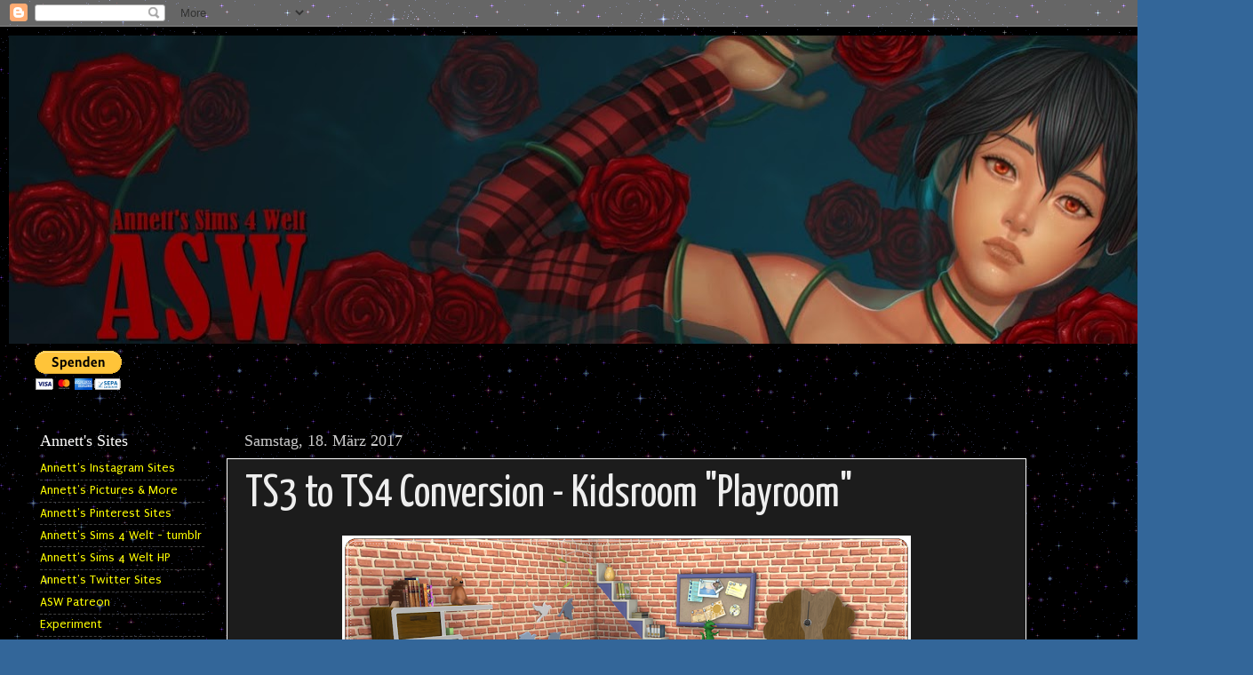

--- FILE ---
content_type: text/html; charset=UTF-8
request_url: https://annettssims4welt.blogspot.com/2017/03/ts3-to-ts4-conversion-kidsroom-playroom.html
body_size: 21159
content:
<!DOCTYPE html>
<html class='v2' dir='ltr' lang='de'>
<head>
<link href='https://www.blogger.com/static/v1/widgets/335934321-css_bundle_v2.css' rel='stylesheet' type='text/css'/>
<meta content='width=1100' name='viewport'/>
<meta content='text/html; charset=UTF-8' http-equiv='Content-Type'/>
<meta content='blogger' name='generator'/>
<link href='https://annettssims4welt.blogspot.com/favicon.ico' rel='icon' type='image/x-icon'/>
<link href='http://annettssims4welt.blogspot.com/2017/03/ts3-to-ts4-conversion-kidsroom-playroom.html' rel='canonical'/>
<link rel="alternate" type="application/atom+xml" title="Annett&#39;s Sims 4 Welt - Atom" href="https://annettssims4welt.blogspot.com/feeds/posts/default" />
<link rel="alternate" type="application/rss+xml" title="Annett&#39;s Sims 4 Welt - RSS" href="https://annettssims4welt.blogspot.com/feeds/posts/default?alt=rss" />
<link rel="service.post" type="application/atom+xml" title="Annett&#39;s Sims 4 Welt - Atom" href="https://www.blogger.com/feeds/8666392723674122472/posts/default" />

<link rel="alternate" type="application/atom+xml" title="Annett&#39;s Sims 4 Welt - Atom" href="https://annettssims4welt.blogspot.com/feeds/5201380862954151394/comments/default" />
<!--Can't find substitution for tag [blog.ieCssRetrofitLinks]-->
<link href='https://blogger.googleusercontent.com/img/b/R29vZ2xl/AVvXsEhiuxZkhyPeDls9CBElYDhUNI__IOxc-tPok5WNJWMCo4k4BNufh2FIwUfgeqeRq4LbU7bXJirUX1ww2ZrvAwPh-3t6Mc3Jcp9miKhzqCXcht8BlcYeBALnuVIbDSMTLnV8vpTZBPo2n5U/s640/17.03.17_13-43-57.png' rel='image_src'/>
<meta content='http://annettssims4welt.blogspot.com/2017/03/ts3-to-ts4-conversion-kidsroom-playroom.html' property='og:url'/>
<meta content='TS3 to TS4 Conversion - Kidsroom &quot;Playroom&quot;' property='og:title'/>
<meta content='&quot;Sims 4&quot;' property='og:description'/>
<meta content='https://blogger.googleusercontent.com/img/b/R29vZ2xl/AVvXsEhiuxZkhyPeDls9CBElYDhUNI__IOxc-tPok5WNJWMCo4k4BNufh2FIwUfgeqeRq4LbU7bXJirUX1ww2ZrvAwPh-3t6Mc3Jcp9miKhzqCXcht8BlcYeBALnuVIbDSMTLnV8vpTZBPo2n5U/w1200-h630-p-k-no-nu/17.03.17_13-43-57.png' property='og:image'/>
<title>Annett's Sims 4 Welt: TS3 to TS4 Conversion - Kidsroom "Playroom"</title>
<style type='text/css'>@font-face{font-family:'Puritan';font-style:normal;font-weight:400;font-display:swap;src:url(//fonts.gstatic.com/s/puritan/v25/845YNMgkAJ2VTtIoxJ36RPSL90I.woff2)format('woff2');unicode-range:U+0000-00FF,U+0131,U+0152-0153,U+02BB-02BC,U+02C6,U+02DA,U+02DC,U+0304,U+0308,U+0329,U+2000-206F,U+20AC,U+2122,U+2191,U+2193,U+2212,U+2215,U+FEFF,U+FFFD;}@font-face{font-family:'Yanone Kaffeesatz';font-style:normal;font-weight:400;font-display:swap;src:url(//fonts.gstatic.com/s/yanonekaffeesatz/v32/3y9I6aknfjLm_3lMKjiMgmUUYBs04aUXNxt9gW2LIfto9tWZemGKKHD0VTtItvI.woff2)format('woff2');unicode-range:U+0460-052F,U+1C80-1C8A,U+20B4,U+2DE0-2DFF,U+A640-A69F,U+FE2E-FE2F;}@font-face{font-family:'Yanone Kaffeesatz';font-style:normal;font-weight:400;font-display:swap;src:url(//fonts.gstatic.com/s/yanonekaffeesatz/v32/3y9I6aknfjLm_3lMKjiMgmUUYBs04aUXNxt9gW2LIfto9tWZc2GKKHD0VTtItvI.woff2)format('woff2');unicode-range:U+0301,U+0400-045F,U+0490-0491,U+04B0-04B1,U+2116;}@font-face{font-family:'Yanone Kaffeesatz';font-style:normal;font-weight:400;font-display:swap;src:url(//fonts.gstatic.com/s/yanonekaffeesatz/v32/3y9I6aknfjLm_3lMKjiMgmUUYBs04aUXNxt9gW2LIfto9tWZC2GKKHD0VTtItvI.woff2)format('woff2');unicode-range:U+0302-0303,U+0305,U+0307-0308,U+0310,U+0312,U+0315,U+031A,U+0326-0327,U+032C,U+032F-0330,U+0332-0333,U+0338,U+033A,U+0346,U+034D,U+0391-03A1,U+03A3-03A9,U+03B1-03C9,U+03D1,U+03D5-03D6,U+03F0-03F1,U+03F4-03F5,U+2016-2017,U+2034-2038,U+203C,U+2040,U+2043,U+2047,U+2050,U+2057,U+205F,U+2070-2071,U+2074-208E,U+2090-209C,U+20D0-20DC,U+20E1,U+20E5-20EF,U+2100-2112,U+2114-2115,U+2117-2121,U+2123-214F,U+2190,U+2192,U+2194-21AE,U+21B0-21E5,U+21F1-21F2,U+21F4-2211,U+2213-2214,U+2216-22FF,U+2308-230B,U+2310,U+2319,U+231C-2321,U+2336-237A,U+237C,U+2395,U+239B-23B7,U+23D0,U+23DC-23E1,U+2474-2475,U+25AF,U+25B3,U+25B7,U+25BD,U+25C1,U+25CA,U+25CC,U+25FB,U+266D-266F,U+27C0-27FF,U+2900-2AFF,U+2B0E-2B11,U+2B30-2B4C,U+2BFE,U+3030,U+FF5B,U+FF5D,U+1D400-1D7FF,U+1EE00-1EEFF;}@font-face{font-family:'Yanone Kaffeesatz';font-style:normal;font-weight:400;font-display:swap;src:url(//fonts.gstatic.com/s/yanonekaffeesatz/v32/3y9I6aknfjLm_3lMKjiMgmUUYBs04aUXNxt9gW2LIfto9tWZGWGKKHD0VTtItvI.woff2)format('woff2');unicode-range:U+0001-000C,U+000E-001F,U+007F-009F,U+20DD-20E0,U+20E2-20E4,U+2150-218F,U+2190,U+2192,U+2194-2199,U+21AF,U+21E6-21F0,U+21F3,U+2218-2219,U+2299,U+22C4-22C6,U+2300-243F,U+2440-244A,U+2460-24FF,U+25A0-27BF,U+2800-28FF,U+2921-2922,U+2981,U+29BF,U+29EB,U+2B00-2BFF,U+4DC0-4DFF,U+FFF9-FFFB,U+10140-1018E,U+10190-1019C,U+101A0,U+101D0-101FD,U+102E0-102FB,U+10E60-10E7E,U+1D2C0-1D2D3,U+1D2E0-1D37F,U+1F000-1F0FF,U+1F100-1F1AD,U+1F1E6-1F1FF,U+1F30D-1F30F,U+1F315,U+1F31C,U+1F31E,U+1F320-1F32C,U+1F336,U+1F378,U+1F37D,U+1F382,U+1F393-1F39F,U+1F3A7-1F3A8,U+1F3AC-1F3AF,U+1F3C2,U+1F3C4-1F3C6,U+1F3CA-1F3CE,U+1F3D4-1F3E0,U+1F3ED,U+1F3F1-1F3F3,U+1F3F5-1F3F7,U+1F408,U+1F415,U+1F41F,U+1F426,U+1F43F,U+1F441-1F442,U+1F444,U+1F446-1F449,U+1F44C-1F44E,U+1F453,U+1F46A,U+1F47D,U+1F4A3,U+1F4B0,U+1F4B3,U+1F4B9,U+1F4BB,U+1F4BF,U+1F4C8-1F4CB,U+1F4D6,U+1F4DA,U+1F4DF,U+1F4E3-1F4E6,U+1F4EA-1F4ED,U+1F4F7,U+1F4F9-1F4FB,U+1F4FD-1F4FE,U+1F503,U+1F507-1F50B,U+1F50D,U+1F512-1F513,U+1F53E-1F54A,U+1F54F-1F5FA,U+1F610,U+1F650-1F67F,U+1F687,U+1F68D,U+1F691,U+1F694,U+1F698,U+1F6AD,U+1F6B2,U+1F6B9-1F6BA,U+1F6BC,U+1F6C6-1F6CF,U+1F6D3-1F6D7,U+1F6E0-1F6EA,U+1F6F0-1F6F3,U+1F6F7-1F6FC,U+1F700-1F7FF,U+1F800-1F80B,U+1F810-1F847,U+1F850-1F859,U+1F860-1F887,U+1F890-1F8AD,U+1F8B0-1F8BB,U+1F8C0-1F8C1,U+1F900-1F90B,U+1F93B,U+1F946,U+1F984,U+1F996,U+1F9E9,U+1FA00-1FA6F,U+1FA70-1FA7C,U+1FA80-1FA89,U+1FA8F-1FAC6,U+1FACE-1FADC,U+1FADF-1FAE9,U+1FAF0-1FAF8,U+1FB00-1FBFF;}@font-face{font-family:'Yanone Kaffeesatz';font-style:normal;font-weight:400;font-display:swap;src:url(//fonts.gstatic.com/s/yanonekaffeesatz/v32/3y9I6aknfjLm_3lMKjiMgmUUYBs04aUXNxt9gW2LIfto9tWZeGGKKHD0VTtItvI.woff2)format('woff2');unicode-range:U+0102-0103,U+0110-0111,U+0128-0129,U+0168-0169,U+01A0-01A1,U+01AF-01B0,U+0300-0301,U+0303-0304,U+0308-0309,U+0323,U+0329,U+1EA0-1EF9,U+20AB;}@font-face{font-family:'Yanone Kaffeesatz';font-style:normal;font-weight:400;font-display:swap;src:url(//fonts.gstatic.com/s/yanonekaffeesatz/v32/3y9I6aknfjLm_3lMKjiMgmUUYBs04aUXNxt9gW2LIfto9tWZeWGKKHD0VTtItvI.woff2)format('woff2');unicode-range:U+0100-02BA,U+02BD-02C5,U+02C7-02CC,U+02CE-02D7,U+02DD-02FF,U+0304,U+0308,U+0329,U+1D00-1DBF,U+1E00-1E9F,U+1EF2-1EFF,U+2020,U+20A0-20AB,U+20AD-20C0,U+2113,U+2C60-2C7F,U+A720-A7FF;}@font-face{font-family:'Yanone Kaffeesatz';font-style:normal;font-weight:400;font-display:swap;src:url(//fonts.gstatic.com/s/yanonekaffeesatz/v32/3y9I6aknfjLm_3lMKjiMgmUUYBs04aUXNxt9gW2LIfto9tWZd2GKKHD0VTtI.woff2)format('woff2');unicode-range:U+0000-00FF,U+0131,U+0152-0153,U+02BB-02BC,U+02C6,U+02DA,U+02DC,U+0304,U+0308,U+0329,U+2000-206F,U+20AC,U+2122,U+2191,U+2193,U+2212,U+2215,U+FEFF,U+FFFD;}</style>
<style id='page-skin-1' type='text/css'><!--
/*-----------------------------------------------
Blogger Template Style
Name:     Picture Window
Designer: Blogger
URL:      www.blogger.com
----------------------------------------------- */
/* Content
----------------------------------------------- */
body {
font: normal normal 16px Puritan;
color: #eeeeee;
background: #336699 url(//4.bp.blogspot.com/-3vyQqvwCDvM/VKUbkPEox8I/AAAAAAAAXhI/Omn0Crbxh5U/s0/blue-star-glitter-angel-1.gif) repeat scroll top left;
}
html body .region-inner {
min-width: 0;
max-width: 100%;
width: auto;
}
.content-outer {
font-size: 90%;
}
a:link {
text-decoration:none;
color: #ffff00;
}
a:visited {
text-decoration:none;
color: #ffff00;
}
a:hover {
text-decoration:underline;
color: #ffff00;
}
.content-outer {
background: transparent url(//www.blogblog.com/1kt/transparent/black50.png) repeat scroll top left;
-moz-border-radius: 0;
-webkit-border-radius: 0;
-goog-ms-border-radius: 0;
border-radius: 0;
-moz-box-shadow: 0 0 3px rgba(0, 0, 0, .15);
-webkit-box-shadow: 0 0 3px rgba(0, 0, 0, .15);
-goog-ms-box-shadow: 0 0 3px rgba(0, 0, 0, .15);
box-shadow: 0 0 3px rgba(0, 0, 0, .15);
margin: 0 auto;
}
.content-inner {
padding: 10px;
}
/* Header
----------------------------------------------- */
.header-outer {
background: transparent none repeat-x scroll top left;
_background-image: none;
color: #ffff00;
-moz-border-radius: 0;
-webkit-border-radius: 0;
-goog-ms-border-radius: 0;
border-radius: 0;
}
.Header img, .Header #header-inner {
-moz-border-radius: 0;
-webkit-border-radius: 0;
-goog-ms-border-radius: 0;
border-radius: 0;
}
.header-inner .Header .titlewrapper,
.header-inner .Header .descriptionwrapper {
padding-left: 30px;
padding-right: 30px;
}
.Header h1 {
font: normal normal 80px Puritan;
text-shadow: 1px 1px 3px rgba(0, 0, 0, 0.3);
}
.Header h1 a {
color: #ffff00;
}
.Header .description {
font-size: 130%;
}
/* Tabs
----------------------------------------------- */
.tabs-inner {
margin: .5em 15px 1em;
padding: 0;
}
.tabs-inner .section {
margin: 0;
}
.tabs-inner .widget ul {
padding: 0;
background: #1c1c1c none repeat scroll bottom;
-moz-border-radius: 0;
-webkit-border-radius: 0;
-goog-ms-border-radius: 0;
border-radius: 0;
}
.tabs-inner .widget li {
border: none;
}
.tabs-inner .widget li a {
display: inline-block;
padding: .5em 1em;
margin-right: 0;
color: #ff9900;
font: normal normal 15px Puritan;
-moz-border-radius: 0 0 0 0;
-webkit-border-top-left-radius: 0;
-webkit-border-top-right-radius: 0;
-goog-ms-border-radius: 0 0 0 0;
border-radius: 0 0 0 0;
background: transparent none no-repeat scroll top left;
border-right: 1px solid #000000;
}
.tabs-inner .widget li:first-child a {
padding-left: 1.25em;
-moz-border-radius-topleft: 0;
-moz-border-radius-bottomleft: 0;
-webkit-border-top-left-radius: 0;
-webkit-border-bottom-left-radius: 0;
-goog-ms-border-top-left-radius: 0;
-goog-ms-border-bottom-left-radius: 0;
border-top-left-radius: 0;
border-bottom-left-radius: 0;
}
.tabs-inner .widget li.selected a,
.tabs-inner .widget li a:hover {
position: relative;
z-index: 1;
background: #dd7700 none repeat scroll bottom;
color: #ffffff;
-moz-box-shadow: 0 0 0 rgba(0, 0, 0, .15);
-webkit-box-shadow: 0 0 0 rgba(0, 0, 0, .15);
-goog-ms-box-shadow: 0 0 0 rgba(0, 0, 0, .15);
box-shadow: 0 0 0 rgba(0, 0, 0, .15);
}
/* Headings
----------------------------------------------- */
h2 {
font: normal normal 18px Georgia, Utopia, 'Palatino Linotype', Palatino, serif;
text-transform: none;
color: #ffffff;
margin: .5em 0;
}
/* Main
----------------------------------------------- */
.main-outer {
background: transparent none repeat scroll top center;
-moz-border-radius: 0 0 0 0;
-webkit-border-top-left-radius: 0;
-webkit-border-top-right-radius: 0;
-webkit-border-bottom-left-radius: 0;
-webkit-border-bottom-right-radius: 0;
-goog-ms-border-radius: 0 0 0 0;
border-radius: 0 0 0 0;
-moz-box-shadow: 0 0 0 rgba(0, 0, 0, .15);
-webkit-box-shadow: 0 0 0 rgba(0, 0, 0, .15);
-goog-ms-box-shadow: 0 0 0 rgba(0, 0, 0, .15);
box-shadow: 0 0 0 rgba(0, 0, 0, .15);
}
.main-inner {
padding: 15px 20px 20px;
}
.main-inner .column-center-inner {
padding: 0 0;
}
.main-inner .column-left-inner {
padding-left: 0;
}
.main-inner .column-right-inner {
padding-right: 0;
}
/* Posts
----------------------------------------------- */
h3.post-title {
margin: 0;
font: normal normal 50px Yanone Kaffeesatz;
}
.comments h4 {
margin: 1em 0 0;
font: normal normal 50px Yanone Kaffeesatz;
}
.date-header span {
color: #cccccc;
}
.post-outer {
background-color: #1c1c1c;
border: solid 1px #ffffff;
-moz-border-radius: 0;
-webkit-border-radius: 0;
border-radius: 0;
-goog-ms-border-radius: 0;
padding: 15px 20px;
margin: 0 -20px 20px;
}
.post-body {
line-height: 1.4;
font-size: 110%;
position: relative;
}
.post-header {
margin: 0 0 1.5em;
color: #999999;
line-height: 1.6;
}
.post-footer {
margin: .5em 0 0;
color: #999999;
line-height: 1.6;
}
#blog-pager {
font-size: 140%
}
#comments .comment-author {
padding-top: 1.5em;
border-top: dashed 1px #ccc;
border-top: dashed 1px rgba(128, 128, 128, .5);
background-position: 0 1.5em;
}
#comments .comment-author:first-child {
padding-top: 0;
border-top: none;
}
.avatar-image-container {
margin: .2em 0 0;
}
/* Comments
----------------------------------------------- */
.comments .comments-content .icon.blog-author {
background-repeat: no-repeat;
background-image: url([data-uri]);
}
.comments .comments-content .loadmore a {
border-top: 1px solid #ffff00;
border-bottom: 1px solid #ffff00;
}
.comments .continue {
border-top: 2px solid #ffff00;
}
/* Widgets
----------------------------------------------- */
.widget ul, .widget #ArchiveList ul.flat {
padding: 0;
list-style: none;
}
.widget ul li, .widget #ArchiveList ul.flat li {
border-top: dashed 1px #ccc;
border-top: dashed 1px rgba(128, 128, 128, .5);
}
.widget ul li:first-child, .widget #ArchiveList ul.flat li:first-child {
border-top: none;
}
.widget .post-body ul {
list-style: disc;
}
.widget .post-body ul li {
border: none;
}
/* Footer
----------------------------------------------- */
.footer-outer {
color:#cccccc;
background: transparent none repeat scroll top center;
-moz-border-radius: 0 0 0 0;
-webkit-border-top-left-radius: 0;
-webkit-border-top-right-radius: 0;
-webkit-border-bottom-left-radius: 0;
-webkit-border-bottom-right-radius: 0;
-goog-ms-border-radius: 0 0 0 0;
border-radius: 0 0 0 0;
-moz-box-shadow: 0 0 0 rgba(0, 0, 0, .15);
-webkit-box-shadow: 0 0 0 rgba(0, 0, 0, .15);
-goog-ms-box-shadow: 0 0 0 rgba(0, 0, 0, .15);
box-shadow: 0 0 0 rgba(0, 0, 0, .15);
}
.footer-inner {
padding: 10px 20px 20px;
}
.footer-outer a {
color: #ff9900;
}
.footer-outer a:visited {
color: #dd7700;
}
.footer-outer a:hover {
color: #ffff00;
}
.footer-outer .widget h2 {
color: #ffffff;
}
/* Mobile
----------------------------------------------- */
html body.mobile {
height: auto;
}
html body.mobile {
min-height: 480px;
background-size: 100% auto;
}
.mobile .body-fauxcolumn-outer {
background: transparent none repeat scroll top left;
}
html .mobile .mobile-date-outer, html .mobile .blog-pager {
border-bottom: none;
background: transparent none repeat scroll top center;
margin-bottom: 10px;
}
.mobile .date-outer {
background: transparent none repeat scroll top center;
}
.mobile .header-outer, .mobile .main-outer,
.mobile .post-outer, .mobile .footer-outer {
-moz-border-radius: 0;
-webkit-border-radius: 0;
-goog-ms-border-radius: 0;
border-radius: 0;
}
.mobile .content-outer,
.mobile .main-outer,
.mobile .post-outer {
background: inherit;
border: none;
}
.mobile .content-outer {
font-size: 100%;
}
.mobile-link-button {
background-color: #ffff00;
}
.mobile-link-button a:link, .mobile-link-button a:visited {
color: #1c1c1c;
}
.mobile-index-contents {
color: #eeeeee;
}
.mobile .tabs-inner .PageList .widget-content {
background: #dd7700 none repeat scroll bottom;
color: #ffffff;
}
.mobile .tabs-inner .PageList .widget-content .pagelist-arrow {
border-left: 1px solid #000000;
}

--></style>
<style id='template-skin-1' type='text/css'><!--
body {
min-width: 1410px;
}
.content-outer, .content-fauxcolumn-outer, .region-inner {
min-width: 1410px;
max-width: 1410px;
_width: 1410px;
}
.main-inner .columns {
padding-left: 230px;
padding-right: 230px;
}
.main-inner .fauxcolumn-center-outer {
left: 230px;
right: 230px;
/* IE6 does not respect left and right together */
_width: expression(this.parentNode.offsetWidth -
parseInt("230px") -
parseInt("230px") + 'px');
}
.main-inner .fauxcolumn-left-outer {
width: 230px;
}
.main-inner .fauxcolumn-right-outer {
width: 230px;
}
.main-inner .column-left-outer {
width: 230px;
right: 100%;
margin-left: -230px;
}
.main-inner .column-right-outer {
width: 230px;
margin-right: -230px;
}
#layout {
min-width: 0;
}
#layout .content-outer {
min-width: 0;
width: 800px;
}
#layout .region-inner {
min-width: 0;
width: auto;
}
body#layout div.add_widget {
padding: 8px;
}
body#layout div.add_widget a {
margin-left: 32px;
}
--></style>
<style>
    body {background-image:url(\/\/4.bp.blogspot.com\/-3vyQqvwCDvM\/VKUbkPEox8I\/AAAAAAAAXhI\/Omn0Crbxh5U\/s0\/blue-star-glitter-angel-1.gif);}
    
@media (max-width: 200px) { body {background-image:url(\/\/4.bp.blogspot.com\/-3vyQqvwCDvM\/VKUbkPEox8I\/AAAAAAAAXhI\/Omn0Crbxh5U\/w200\/blue-star-glitter-angel-1.gif);}}
@media (max-width: 400px) and (min-width: 201px) { body {background-image:url(\/\/4.bp.blogspot.com\/-3vyQqvwCDvM\/VKUbkPEox8I\/AAAAAAAAXhI\/Omn0Crbxh5U\/w400\/blue-star-glitter-angel-1.gif);}}
@media (max-width: 800px) and (min-width: 401px) { body {background-image:url(\/\/4.bp.blogspot.com\/-3vyQqvwCDvM\/VKUbkPEox8I\/AAAAAAAAXhI\/Omn0Crbxh5U\/w800\/blue-star-glitter-angel-1.gif);}}
@media (max-width: 1200px) and (min-width: 801px) { body {background-image:url(\/\/4.bp.blogspot.com\/-3vyQqvwCDvM\/VKUbkPEox8I\/AAAAAAAAXhI\/Omn0Crbxh5U\/w1200\/blue-star-glitter-angel-1.gif);}}
/* Last tag covers anything over one higher than the previous max-size cap. */
@media (min-width: 1201px) { body {background-image:url(\/\/4.bp.blogspot.com\/-3vyQqvwCDvM\/VKUbkPEox8I\/AAAAAAAAXhI\/Omn0Crbxh5U\/w1600\/blue-star-glitter-angel-1.gif);}}
  </style>
<link href='https://www.blogger.com/dyn-css/authorization.css?targetBlogID=8666392723674122472&amp;zx=61096a66-d834-4929-9157-4560109c444b' media='none' onload='if(media!=&#39;all&#39;)media=&#39;all&#39;' rel='stylesheet'/><noscript><link href='https://www.blogger.com/dyn-css/authorization.css?targetBlogID=8666392723674122472&amp;zx=61096a66-d834-4929-9157-4560109c444b' rel='stylesheet'/></noscript>
<meta name='google-adsense-platform-account' content='ca-host-pub-1556223355139109'/>
<meta name='google-adsense-platform-domain' content='blogspot.com'/>

<!-- data-ad-client=ca-pub-0625517078375868 -->

</head>
<body class='loading variant-screen'>
<div class='navbar section' id='navbar' name='Navbar'><div class='widget Navbar' data-version='1' id='Navbar1'><script type="text/javascript">
    function setAttributeOnload(object, attribute, val) {
      if(window.addEventListener) {
        window.addEventListener('load',
          function(){ object[attribute] = val; }, false);
      } else {
        window.attachEvent('onload', function(){ object[attribute] = val; });
      }
    }
  </script>
<div id="navbar-iframe-container"></div>
<script type="text/javascript" src="https://apis.google.com/js/platform.js"></script>
<script type="text/javascript">
      gapi.load("gapi.iframes:gapi.iframes.style.bubble", function() {
        if (gapi.iframes && gapi.iframes.getContext) {
          gapi.iframes.getContext().openChild({
              url: 'https://www.blogger.com/navbar/8666392723674122472?po\x3d5201380862954151394\x26origin\x3dhttps://annettssims4welt.blogspot.com',
              where: document.getElementById("navbar-iframe-container"),
              id: "navbar-iframe"
          });
        }
      });
    </script><script type="text/javascript">
(function() {
var script = document.createElement('script');
script.type = 'text/javascript';
script.src = '//pagead2.googlesyndication.com/pagead/js/google_top_exp.js';
var head = document.getElementsByTagName('head')[0];
if (head) {
head.appendChild(script);
}})();
</script>
</div></div>
<div class='body-fauxcolumns'>
<div class='fauxcolumn-outer body-fauxcolumn-outer'>
<div class='cap-top'>
<div class='cap-left'></div>
<div class='cap-right'></div>
</div>
<div class='fauxborder-left'>
<div class='fauxborder-right'></div>
<div class='fauxcolumn-inner'>
</div>
</div>
<div class='cap-bottom'>
<div class='cap-left'></div>
<div class='cap-right'></div>
</div>
</div>
</div>
<div class='content'>
<div class='content-fauxcolumns'>
<div class='fauxcolumn-outer content-fauxcolumn-outer'>
<div class='cap-top'>
<div class='cap-left'></div>
<div class='cap-right'></div>
</div>
<div class='fauxborder-left'>
<div class='fauxborder-right'></div>
<div class='fauxcolumn-inner'>
</div>
</div>
<div class='cap-bottom'>
<div class='cap-left'></div>
<div class='cap-right'></div>
</div>
</div>
</div>
<div class='content-outer'>
<div class='content-cap-top cap-top'>
<div class='cap-left'></div>
<div class='cap-right'></div>
</div>
<div class='fauxborder-left content-fauxborder-left'>
<div class='fauxborder-right content-fauxborder-right'></div>
<div class='content-inner'>
<header>
<div class='header-outer'>
<div class='header-cap-top cap-top'>
<div class='cap-left'></div>
<div class='cap-right'></div>
</div>
<div class='fauxborder-left header-fauxborder-left'>
<div class='fauxborder-right header-fauxborder-right'></div>
<div class='region-inner header-inner'>
<div class='header section' id='header' name='Header'><div class='widget Header' data-version='1' id='Header1'>
<div id='header-inner'>
<a href='https://annettssims4welt.blogspot.com/' style='display: block'>
<img alt='Annett&#39;s Sims 4 Welt' height='347px; ' id='Header1_headerimg' src='https://blogger.googleusercontent.com/img/a/AVvXsEhKfIbKVEic1mvD1rw89IPowlzuKC1KTaMkT4mKFCNZmyvpQLzI1KIIeEY0fki4KW5ely7-TMWySnkLJl9qfwZdl9wBEyTQJ9ow4WaIXXg5VNQLcoKfRoFRr2anw4HNyAhOYhAFemNRJSJtTv8J-IZWLNe0-H38UNXnJdHopFX_TJboETV363cIBIYa=s1390' style='display: block' width='1390px; '/>
</a>
</div>
</div></div>
</div>
</div>
<div class='header-cap-bottom cap-bottom'>
<div class='cap-left'></div>
<div class='cap-right'></div>
</div>
</div>
</header>
<div class='tabs-outer'>
<div class='tabs-cap-top cap-top'>
<div class='cap-left'></div>
<div class='cap-right'></div>
</div>
<div class='fauxborder-left tabs-fauxborder-left'>
<div class='fauxborder-right tabs-fauxborder-right'></div>
<div class='region-inner tabs-inner'>
<div class='tabs section' id='crosscol' name='Spaltenübergreifend'><div class='widget HTML' data-version='1' id='HTML1'>
<div class='widget-content'>
<form action="https://www.paypal.com/cgi-bin/webscr" method="post" target="_top">
<input type="hidden" name="cmd" value="_s-xclick" />
<input type="hidden" name="hosted_button_id" value="PV5CVQQHFZA84" />
<input type="image" src="https://www.paypalobjects.com/de_DE/DE/i/btn/btn_donateCC_LG.gif" border="0" name="submit" alt="Jetzt einfach, schnell und sicher online bezahlen &#8211; mit PayPal." />
<img alt="" border="0" src="https://www.paypalobjects.com/de_DE/i/scr/pixel.gif" width="1" height="1" />
</form>
</div>
<div class='clear'></div>
</div></div>
<div class='tabs no-items section' id='crosscol-overflow' name='Cross-Column 2'></div>
</div>
</div>
<div class='tabs-cap-bottom cap-bottom'>
<div class='cap-left'></div>
<div class='cap-right'></div>
</div>
</div>
<div class='main-outer'>
<div class='main-cap-top cap-top'>
<div class='cap-left'></div>
<div class='cap-right'></div>
</div>
<div class='fauxborder-left main-fauxborder-left'>
<div class='fauxborder-right main-fauxborder-right'></div>
<div class='region-inner main-inner'>
<div class='columns fauxcolumns'>
<div class='fauxcolumn-outer fauxcolumn-center-outer'>
<div class='cap-top'>
<div class='cap-left'></div>
<div class='cap-right'></div>
</div>
<div class='fauxborder-left'>
<div class='fauxborder-right'></div>
<div class='fauxcolumn-inner'>
</div>
</div>
<div class='cap-bottom'>
<div class='cap-left'></div>
<div class='cap-right'></div>
</div>
</div>
<div class='fauxcolumn-outer fauxcolumn-left-outer'>
<div class='cap-top'>
<div class='cap-left'></div>
<div class='cap-right'></div>
</div>
<div class='fauxborder-left'>
<div class='fauxborder-right'></div>
<div class='fauxcolumn-inner'>
</div>
</div>
<div class='cap-bottom'>
<div class='cap-left'></div>
<div class='cap-right'></div>
</div>
</div>
<div class='fauxcolumn-outer fauxcolumn-right-outer'>
<div class='cap-top'>
<div class='cap-left'></div>
<div class='cap-right'></div>
</div>
<div class='fauxborder-left'>
<div class='fauxborder-right'></div>
<div class='fauxcolumn-inner'>
</div>
</div>
<div class='cap-bottom'>
<div class='cap-left'></div>
<div class='cap-right'></div>
</div>
</div>
<!-- corrects IE6 width calculation -->
<div class='columns-inner'>
<div class='column-center-outer'>
<div class='column-center-inner'>
<div class='main section' id='main' name='Hauptbereich'><div class='widget Blog' data-version='1' id='Blog1'>
<div class='blog-posts hfeed'>

          <div class="date-outer">
        
<h2 class='date-header'><span>Samstag, 18. März 2017</span></h2>

          <div class="date-posts">
        
<div class='post-outer'>
<div class='post hentry uncustomized-post-template' itemprop='blogPost' itemscope='itemscope' itemtype='http://schema.org/BlogPosting'>
<meta content='https://blogger.googleusercontent.com/img/b/R29vZ2xl/AVvXsEhiuxZkhyPeDls9CBElYDhUNI__IOxc-tPok5WNJWMCo4k4BNufh2FIwUfgeqeRq4LbU7bXJirUX1ww2ZrvAwPh-3t6Mc3Jcp9miKhzqCXcht8BlcYeBALnuVIbDSMTLnV8vpTZBPo2n5U/s640/17.03.17_13-43-57.png' itemprop='image_url'/>
<meta content='8666392723674122472' itemprop='blogId'/>
<meta content='5201380862954151394' itemprop='postId'/>
<a name='5201380862954151394'></a>
<h3 class='post-title entry-title' itemprop='name'>
TS3 to TS4 Conversion - Kidsroom "Playroom"
</h3>
<div class='post-header'>
<div class='post-header-line-1'></div>
</div>
<div class='post-body entry-content' id='post-body-5201380862954151394' itemprop='description articleBody'>
<div class="separator" style="clear: both; text-align: center;">
<a href="https://blogger.googleusercontent.com/img/b/R29vZ2xl/AVvXsEhiuxZkhyPeDls9CBElYDhUNI__IOxc-tPok5WNJWMCo4k4BNufh2FIwUfgeqeRq4LbU7bXJirUX1ww2ZrvAwPh-3t6Mc3Jcp9miKhzqCXcht8BlcYeBALnuVIbDSMTLnV8vpTZBPo2n5U/s1600/17.03.17_13-43-57.png" imageanchor="1" style="margin-left: 1em; margin-right: 1em;"><img border="0" height="390" src="https://blogger.googleusercontent.com/img/b/R29vZ2xl/AVvXsEhiuxZkhyPeDls9CBElYDhUNI__IOxc-tPok5WNJWMCo4k4BNufh2FIwUfgeqeRq4LbU7bXJirUX1ww2ZrvAwPh-3t6Mc3Jcp9miKhzqCXcht8BlcYeBALnuVIbDSMTLnV8vpTZBPo2n5U/s640/17.03.17_13-43-57.png" width="640" /></a></div>
<div style="text-align: center;">
<br /></div>
<div class="separator" style="clear: both; text-align: center;">
<a href="https://blogger.googleusercontent.com/img/b/R29vZ2xl/AVvXsEhkRRRfE1YGbZCkDMhTsPePas0aJDrKSF_Oe1DAtgmTzZaVusIujPMxk4bXvebSFAR9-m0RggkUWZtCKiHNLKjKcu03bnjVpY7bPUxTfmDOV7bPXjbvXBdbw2z5EqnxXcVt4UBx1uLr5ZY/s1600/17.03.17_13-57-34.png" imageanchor="1" style="margin-left: 1em; margin-right: 1em;"><img border="0" height="264" src="https://blogger.googleusercontent.com/img/b/R29vZ2xl/AVvXsEhkRRRfE1YGbZCkDMhTsPePas0aJDrKSF_Oe1DAtgmTzZaVusIujPMxk4bXvebSFAR9-m0RggkUWZtCKiHNLKjKcu03bnjVpY7bPUxTfmDOV7bPXjbvXBdbw2z5EqnxXcVt4UBx1uLr5ZY/s640/17.03.17_13-57-34.png" width="640" /></a></div>
<div style="text-align: center;">
<br /></div>
<div class="separator" style="clear: both; text-align: center;">
<a href="https://blogger.googleusercontent.com/img/b/R29vZ2xl/AVvXsEiyyCr407erOM3wctUEu7XN4t4zcYQgBLd-04vBNDiyzJzysps996OixE6VJzEW1MumrLSGcfWW5y8RZBAoA_9LCWk8__yB585Rq2ExICG7rDAT5PVFvjvhv56h56HJR0WTHPTEQhSLTgc/s1600/17.03.17_13-47-32.png" imageanchor="1" style="margin-left: 1em; margin-right: 1em;"><img border="0" height="478" src="https://blogger.googleusercontent.com/img/b/R29vZ2xl/AVvXsEiyyCr407erOM3wctUEu7XN4t4zcYQgBLd-04vBNDiyzJzysps996OixE6VJzEW1MumrLSGcfWW5y8RZBAoA_9LCWk8__yB585Rq2ExICG7rDAT5PVFvjvhv56h56HJR0WTHPTEQhSLTgc/s640/17.03.17_13-47-32.png" width="640" /></a></div>
<div style="text-align: center;">
<br /></div>
<div class="separator" style="clear: both; text-align: center;">
<a href="https://blogger.googleusercontent.com/img/b/R29vZ2xl/AVvXsEgE8KGRPm26-rku-3XPWElk2koE2CJT1JZBQ86-oaRK1OMA9oIoha10whAnj6pe1yNjR5u_LpZAbiJC64FvCPtuy57ualtFS6H8MLpPeZDx99DXHAb4Y-IjZ5XIm5akuIafnEShHToT2gw/s1600/17.03.17_13-47-02.png" imageanchor="1" style="margin-left: 1em; margin-right: 1em;"><img border="0" height="244" src="https://blogger.googleusercontent.com/img/b/R29vZ2xl/AVvXsEgE8KGRPm26-rku-3XPWElk2koE2CJT1JZBQ86-oaRK1OMA9oIoha10whAnj6pe1yNjR5u_LpZAbiJC64FvCPtuy57ualtFS6H8MLpPeZDx99DXHAb4Y-IjZ5XIm5akuIafnEShHToT2gw/s640/17.03.17_13-47-02.png" width="640" /></a></div>
<div style="text-align: center;">
<br /></div>
<div class="separator" style="clear: both; text-align: center;">
<a href="https://blogger.googleusercontent.com/img/b/R29vZ2xl/AVvXsEi49sIVHAd5DJIp_W4f2tVzzLW6JLUV6nyC7-bz748LjGR2zm7yU9kXo6r8lGUjrzTNlxmAgecOcPh-M0Ern8hBvM-Ru4IH9JrKUe4hH9x2rRUDKObkvZH7ebWLqYukzFm975GUS0jpUjg/s1600/Vorschaubilder1.jpg" imageanchor="1" style="margin-left: 1em; margin-right: 1em;"><img border="0" height="66" src="https://blogger.googleusercontent.com/img/b/R29vZ2xl/AVvXsEi49sIVHAd5DJIp_W4f2tVzzLW6JLUV6nyC7-bz748LjGR2zm7yU9kXo6r8lGUjrzTNlxmAgecOcPh-M0Ern8hBvM-Ru4IH9JrKUe4hH9x2rRUDKObkvZH7ebWLqYukzFm975GUS0jpUjg/s400/Vorschaubilder1.jpg" width="400" /></a></div>
<br />
<div class="separator" style="clear: both; text-align: center;">
<a href="https://blogger.googleusercontent.com/img/b/R29vZ2xl/AVvXsEh8G0RHogHgZE7euR8ffdcSDynLa9BPk3XoFJcwqRMm-kuhaAL4euOU1EvcQ9Zi39ObFmamX8ujlCmzAqb83zxq2ninR-8R53B6dfshDpA6wIQ9lBXd9AJnwiXZhZeTmglmVqB518Je1i8/s1600/Vorschaubilder2.jpg" imageanchor="1" style="margin-left: 1em; margin-right: 1em;"><img border="0" height="66" src="https://blogger.googleusercontent.com/img/b/R29vZ2xl/AVvXsEh8G0RHogHgZE7euR8ffdcSDynLa9BPk3XoFJcwqRMm-kuhaAL4euOU1EvcQ9Zi39ObFmamX8ujlCmzAqb83zxq2ninR-8R53B6dfshDpA6wIQ9lBXd9AJnwiXZhZeTmglmVqB518Je1i8/s400/Vorschaubilder2.jpg" width="400" /></a></div>
<div style="text-align: center;">
<br /></div>
<div class="separator" style="clear: both; text-align: center;">
<a href="https://drive.google.com/file/d/0Bxsa8GBFzSCqSUZvdUg1anBQb3c/view?usp=sharing" target="_blank"><img border="0" height="101" src="https://blogger.googleusercontent.com/img/b/R29vZ2xl/AVvXsEin449mYmuVcpOm_bSVhUeEdkbFJhcdujOjmzn2CPrf6Clglfjd3fM3sdvn5ivv4aJPKzWUC2qTaE2K6BvTeTTMupf15VgztM9JSnKT77v2EmQ8-pItYF73zSqy7ZZZCq64IH5I1bcdjPM/s320/DOWNLOAD.png" width="320" /></a></div>
<div class="separator" style="clear: both; text-align: center;">
<br /></div>
<div class="separator" style="clear: both; text-align: center;">
<span style="color: red; font-size: x-large;"><a href="https://www.dropbox.com/s/o3r6ohvri4d851a/TS3KidsroomPlayroom_Annett85.zip?dl=0" target="_blank">ALTERNATIVE DOWNLOAD</a></span></div>
<div class="separator" style="clear: both; text-align: center;">
<br /></div>
<div class="separator" style="clear: both; text-align: center;">
<span style="font-size: large;">Mesh by EA</span></div>
<div class="separator" style="clear: both; text-align: center;">
<span style="font-size: large;">TS3 to TS4 Conversion by Annett85</span></div>
<div class="separator" style="clear: both; text-align: center;">
<span style="font-size: large;">Bed Recolors by Annett85</span></div>
<div class="separator" style="clear: both; text-align: center;">
<span style="font-size: large;">Basegame compatible</span></div>
<div class="separator" style="clear: both; text-align: center;">
<span style="font-size: large;"><br /></span></div>
<div class="separator" style="clear: both; text-align: center;">
<span style="font-size: large;"><u>Credits</u></span></div>
<div class="separator" style="clear: both; text-align: center;">
<span style="font-size: large;">Rugs by <a href="http://annettssims4welt.blogspot.de/2017/02/toddlers-rugs-animals.html" target="_blank">Annett85</a></span></div>
<div class="separator" style="clear: both; text-align: center;">
<br /></div>
<div style="text-align: center;">
<br /></div>
<div style='clear: both;'></div>
</div>
<div class='post-footer'>
<div class='post-footer-line post-footer-line-1'>
<span class='post-author vcard'>
Eingestellt von
<span class='fn' itemprop='author' itemscope='itemscope' itemtype='http://schema.org/Person'>
<meta content='https://www.blogger.com/profile/01453804131886348377' itemprop='url'/>
<a class='g-profile' href='https://www.blogger.com/profile/01453804131886348377' rel='author' title='author profile'>
<span itemprop='name'>Annett&#39;s Sims 4 Welt</span>
</a>
</span>
</span>
<span class='post-timestamp'>
um
<meta content='http://annettssims4welt.blogspot.com/2017/03/ts3-to-ts4-conversion-kidsroom-playroom.html' itemprop='url'/>
<a class='timestamp-link' href='https://annettssims4welt.blogspot.com/2017/03/ts3-to-ts4-conversion-kidsroom-playroom.html' rel='bookmark' title='permanent link'><abbr class='published' itemprop='datePublished' title='2017-03-18T11:18:00+01:00'>11:18</abbr></a>
</span>
<span class='post-comment-link'>
</span>
<span class='post-icons'>
<span class='item-control blog-admin pid-1242978441'>
<a href='https://www.blogger.com/post-edit.g?blogID=8666392723674122472&postID=5201380862954151394&from=pencil' title='Post bearbeiten'>
<img alt='' class='icon-action' height='18' src='https://resources.blogblog.com/img/icon18_edit_allbkg.gif' width='18'/>
</a>
</span>
</span>
<div class='post-share-buttons goog-inline-block'>
<a class='goog-inline-block share-button sb-email' href='https://www.blogger.com/share-post.g?blogID=8666392723674122472&postID=5201380862954151394&target=email' target='_blank' title='Diesen Post per E-Mail versenden'><span class='share-button-link-text'>Diesen Post per E-Mail versenden</span></a><a class='goog-inline-block share-button sb-blog' href='https://www.blogger.com/share-post.g?blogID=8666392723674122472&postID=5201380862954151394&target=blog' onclick='window.open(this.href, "_blank", "height=270,width=475"); return false;' target='_blank' title='BlogThis!'><span class='share-button-link-text'>BlogThis!</span></a><a class='goog-inline-block share-button sb-twitter' href='https://www.blogger.com/share-post.g?blogID=8666392723674122472&postID=5201380862954151394&target=twitter' target='_blank' title='Auf X teilen'><span class='share-button-link-text'>Auf X teilen</span></a><a class='goog-inline-block share-button sb-facebook' href='https://www.blogger.com/share-post.g?blogID=8666392723674122472&postID=5201380862954151394&target=facebook' onclick='window.open(this.href, "_blank", "height=430,width=640"); return false;' target='_blank' title='In Facebook freigeben'><span class='share-button-link-text'>In Facebook freigeben</span></a><a class='goog-inline-block share-button sb-pinterest' href='https://www.blogger.com/share-post.g?blogID=8666392723674122472&postID=5201380862954151394&target=pinterest' target='_blank' title='Auf Pinterest teilen'><span class='share-button-link-text'>Auf Pinterest teilen</span></a>
</div>
</div>
<div class='post-footer-line post-footer-line-2'>
<span class='post-labels'>
Labels:
<a href='https://annettssims4welt.blogspot.com/search/label/Annett%27s%20Sims%204%20Furniture' rel='tag'>Annett&#39;s Sims 4 Furniture</a>
</span>
</div>
<div class='post-footer-line post-footer-line-3'>
<span class='post-location'>
</span>
</div>
</div>
</div>
<div class='comments' id='comments'>
<a name='comments'></a>
<h4>Keine Kommentare:</h4>
<div id='Blog1_comments-block-wrapper'>
<dl class='avatar-comment-indent' id='comments-block'>
</dl>
</div>
<p class='comment-footer'>
<div class='comment-form'>
<a name='comment-form'></a>
<h4 id='comment-post-message'>Kommentar veröffentlichen</h4>
<p>
</p>
<p>Hinweis: Nur ein Mitglied dieses Blogs kann Kommentare posten.</p>
<a href='https://www.blogger.com/comment/frame/8666392723674122472?po=5201380862954151394&hl=de&saa=85391&origin=https://annettssims4welt.blogspot.com' id='comment-editor-src'></a>
<iframe allowtransparency='true' class='blogger-iframe-colorize blogger-comment-from-post' frameborder='0' height='410px' id='comment-editor' name='comment-editor' src='' width='100%'></iframe>
<script src='https://www.blogger.com/static/v1/jsbin/2830521187-comment_from_post_iframe.js' type='text/javascript'></script>
<script type='text/javascript'>
      BLOG_CMT_createIframe('https://www.blogger.com/rpc_relay.html');
    </script>
</div>
</p>
</div>
</div>

        </div></div>
      
</div>
<div class='blog-pager' id='blog-pager'>
<span id='blog-pager-newer-link'>
<a class='blog-pager-newer-link' href='https://annettssims4welt.blogspot.com/2017/03/toddlers-accessory-trousers-shirts.html' id='Blog1_blog-pager-newer-link' title='Neuerer Post'>Neuerer Post</a>
</span>
<span id='blog-pager-older-link'>
<a class='blog-pager-older-link' href='https://annettssims4welt.blogspot.com/2017/03/frank-morrison-paintings.html' id='Blog1_blog-pager-older-link' title='Älterer Post'>Älterer Post</a>
</span>
<a class='home-link' href='https://annettssims4welt.blogspot.com/'>Startseite</a>
</div>
<div class='clear'></div>
<div class='post-feeds'>
<div class='feed-links'>
Abonnieren
<a class='feed-link' href='https://annettssims4welt.blogspot.com/feeds/5201380862954151394/comments/default' target='_blank' type='application/atom+xml'>Kommentare zum Post (Atom)</a>
</div>
</div>
</div></div>
</div>
</div>
<div class='column-left-outer'>
<div class='column-left-inner'>
<aside>
<div class='sidebar section' id='sidebar-left-1'><div class='widget LinkList' data-version='1' id='LinkList1'>
<h2>Annett's Sites</h2>
<div class='widget-content'>
<ul>
<li><a href='https://www.instagram.com/annett85herrler/'>Annett's Instagram Sites</a></li>
<li><a href='http://annett85-sims3grukarten.blogspot.de/'>Annett's Pictures & More</a></li>
<li><a href='https://de.pinterest.com/heyannett/'>Annett's Pinterest Sites</a></li>
<li><a href='http://annett85.tumblr.com/'>Annett's Sims 4 Welt - tumblr</a></li>
<li><a href='http://annett85.wixsite.com/annettssims4welt'>Annett's Sims 4 Welt HP</a></li>
<li><a href='https://twitter.com/AnnettsSimsWelt'>Annett's Twitter Sites</a></li>
<li><a href='https://www.patreon.com/AnnettsSims4Welt'>ASW Patreon</a></li>
<li><a href='https://experiment128.tumblr.com/'>Experiment</a></li>
<li><a href='http://sims4ccthebest.blogspot.de/'>Sims 4 CC's - The Best</a></li>
</ul>
<div class='clear'></div>
</div>
</div><div class='widget Profile' data-version='1' id='Profile1'>
<h2>Über mich</h2>
<div class='widget-content'>
<dl class='profile-datablock'>
<dt class='profile-data'>
<a class='profile-name-link g-profile' href='https://www.blogger.com/profile/01453804131886348377' rel='author' style='background-image: url(//www.blogger.com/img/logo-16.png);'>
Annett's Sims 4 Welt
</a>
</dt>
</dl>
<a class='profile-link' href='https://www.blogger.com/profile/01453804131886348377' rel='author'>Mein Profil vollständig anzeigen</a>
<div class='clear'></div>
</div>
</div><div class='widget HTML' data-version='1' id='HTML4'>
<div class='widget-content'>
<style>.ig-b- { display: inline-block; }
.ig-b- img { visibility: hidden; }
.ig-b-:hover { background-position: 0 -60px; } .ig-b-:active { background-position: 0 -120px; }
.ig-b-v-24 { width: 137px; height: 24px; background: url(//badges.instagram.com/static/images/ig-badge-view-sprite-24.png) no-repeat 0 0; }
@media only screen and (-webkit-min-device-pixel-ratio: 2), only screen and (min--moz-device-pixel-ratio: 2), only screen and (-o-min-device-pixel-ratio: 2 / 1), only screen and (min-device-pixel-ratio: 2), only screen and (min-resolution: 192dpi), only screen and (min-resolution: 2dppx) {
.ig-b-v-24 { background-image: url(//badges.instagram.com/static/images/ig-badge-view-sprite-24@2x.png); background-size: 160px 178px; } }</style>
<a href="http://instagram.com/annett85herrler?ref=badge" class="ig-b- ig-b-v-24"><img src="//badges.instagram.com/static/images/ig-badge-view-24.png" alt="Instagram" /></a>
</div>
<div class='clear'></div>
</div><div class='widget HTML' data-version='1' id='HTML3'>
<div class='widget-content'>
<form action="https://www.paypal.com/cgi-bin/webscr" method="post" target="_top">
<input type="hidden" name="cmd" value="_s-xclick" />
<input type="hidden" name="hosted_button_id" value="PV5CVQQHFZA84" />
<input type="image" src="https://www.paypalobjects.com/de_DE/DE/i/btn/btn_donateCC_LG.gif" border="0" name="submit" alt="Jetzt einfach, schnell und sicher online bezahlen &#8211; mit PayPal." />
<img alt="" border="0" src="https://www.paypalobjects.com/de_DE/i/scr/pixel.gif" width="1" height="1" />
</form>
</div>
<div class='clear'></div>
</div><div class='widget Text' data-version='1' id='Text2'>
<h2 class='title'>Thank you! / Danke!</h2>
<div class='widget-content'>
<div><span style="font-family:Georgia, serif;"><form action="https://www.paypal.com/cgi-bin/webscr" method="post" target="_top"></form></span></div><div><span style="font-family:Georgia, serif;"><input name="cmd" type="hidden" value="_s-xclick" /></span></div><div><span style="font-family:Georgia, serif;"><input name="hosted_button_id" type="hidden" value="E88PGM3LRMP4L" /></span></div><div><span style="font-size: 100%;">My creations are free! Who likes my stuff so much, may feel free to leave a small donation! </span></div><div><br /></div><div>Meine Kreationen sind kostenlos! Wem meine Sachen aber so gut gefallen, darf gerne eine kleine Spende hinterlassen! </div>
</div>
<div class='clear'></div>
</div><div class='widget Text' data-version='1' id='Text1'>
<div class='widget-content'>
<span style="font-family:Georgia, serif;">    <a data-pin-do="embedUser" href="https://www.pinterest.com/heyannett/"data-pin-scale-width="80" data-pin-scale-height="200" data-pin-board-width="400">    Schau dir Annetts Profil bei Pinterest an.</a><!-- Please call pinit.js only once per page --><script type="text/javascript" async src="//assets.pinterest.com/js/pinit.js"></script>    </span>
</div>
<div class='clear'></div>
</div><div class='widget PopularPosts' data-version='1' id='PopularPosts1'>
<h2>Beliebte Posts</h2>
<div class='widget-content popular-posts'>
<ul>
<li>
<div class='item-content'>
<div class='item-thumbnail'>
<a href='https://annettssims4welt.blogspot.com/2019/01/thats-me-too-experiment-nitropanic-nova.html' target='_blank'>
<img alt='' border='0' src='https://blogger.googleusercontent.com/img/b/R29vZ2xl/AVvXsEgtAG6T24ugzhFkFSqeiJKeDaZy8TvGsmdvExOtwJn2FCuvcn-Sfd2dFnLILjdI38l7jShKXythfnVaOFbzek9KY5NTSHgoULorTNb3uKyZHpLDosxyET_ND5-Ka3kg40d66_WOktxJMg/w72-h72-p-k-no-nu/16.01.19_16-38-50.png'/>
</a>
</div>
<div class='item-title'><a href='https://annettssims4welt.blogspot.com/2019/01/thats-me-too-experiment-nitropanic-nova.html'>That's me too! EXPERIMENT - NitroPanic Nova Overall Swim Recolors</a></div>
<div class='item-snippet'>  &#160;              DOWNLOAD &amp;CREDITS &amp; more      </div>
</div>
<div style='clear: both;'></div>
</li>
<li>
<div class='item-content'>
<div class='item-thumbnail'>
<a href='https://annettssims4welt.blogspot.com/2021/09/arm-tattoos-2021.html' target='_blank'>
<img alt='' border='0' src='https://blogger.googleusercontent.com/img/b/R29vZ2xl/AVvXsEi0tQgWGEIFHOq_et0pAiA6Zt2cuT0Wls42acAbtBg9zo-_ov2hPSOmu8BBt-JBD_G3sQtURHQ_mmsvgMdoH6KN4Blb0iWNJWoXgTbzKoqmL0DN1B5myxBWLZ55kTlljeKxaPHsGKkhRA/w72-h72-p-k-no-nu/11.09.21_18-51-08.png'/>
</a>
</div>
<div class='item-title'><a href='https://annettssims4welt.blogspot.com/2021/09/arm-tattoos-2021.html'>Arm Tattoos 2021</a></div>
<div class='item-snippet'>&#160; Alternative Download Google Drive Mesh by EA Recolors by Annett85 Basegame compatible 8 Swatches</div>
</div>
<div style='clear: both;'></div>
</li>
<li>
<div class='item-content'>
<div class='item-thumbnail'>
<a href='https://annettssims4welt.blogspot.com/2017/04/music-poster.html' target='_blank'>
<img alt='' border='0' src='https://blogger.googleusercontent.com/img/b/R29vZ2xl/AVvXsEglmJdlq1uz6Q5mntuI7CflyXdlT-ESH87_Xb1h0q2yBLSeT4xXP0_o0V8dh8MLUBhatEGOKU6egzR-JTvVDXW5SpjCDMawuCagYSD8PaV5r9NseT_q5YiBgKV_OCBqx9p-sAVb1sKd2aw/w72-h72-p-k-no-nu/27.04.17_13-22-47.jpg'/>
</a>
</div>
<div class='item-title'><a href='https://annettssims4welt.blogspot.com/2017/04/music-poster.html'>Music Poster</a></div>
<div class='item-snippet'>                          Mesh by EA   Recolors by Annett85   Basegame compatible   22 Swatches     Credits   Chair by Annett85   Floor by A...</div>
</div>
<div style='clear: both;'></div>
</li>
<li>
<div class='item-content'>
<div class='item-thumbnail'>
<a href='https://annettssims4welt.blogspot.com/2015/12/fluffy-rugs.html' target='_blank'>
<img alt='' border='0' src='https://blogger.googleusercontent.com/img/b/R29vZ2xl/AVvXsEjVhKfmh8l_GcJQPVoRy_LDXIPFjadIENDczatrqqZlOZwAF4AOsc1H1Db-vKJI3kN-iBUogmBJaA5trxiMYt4f93h3uMN3KUb50vSuDImL_5nO9j7TBGZ0cOzZIE9fp4UzhgRcgPEXKA/w72-h72-p-k-no-nu/Bilder4.jpg'/>
</a>
</div>
<div class='item-title'><a href='https://annettssims4welt.blogspot.com/2015/12/fluffy-rugs.html'>Fluffy Rugs - Update 07.07.2016</a></div>
<div class='item-snippet'>                                            Mesh by EA   Recolors by Annett85     Credits!   Furniture by  Ms Tea Queen   Curtains by ShinoK...</div>
</div>
<div style='clear: both;'></div>
</li>
<li>
<div class='item-content'>
<div class='item-thumbnail'>
<a href='https://annettssims4welt.blogspot.com/2016/08/arm-tattoos-for-men.html' target='_blank'>
<img alt='' border='0' src='https://blogger.googleusercontent.com/img/b/R29vZ2xl/AVvXsEgSIAflWXaUAFo9dmV2qLUXZ8Vj-Ls2vMmPC5TONpHrX27uuxYcRDg7mar5zXvcYKZr15rREWzgiRlfhDN9opF_VQUVDSn64Lah6VxEtxEKdHUqyjYhrRhyphenhyphenHKKQQvEy9flWyCZcuT3aiEM/w72-h72-p-k-no-nu/14-vert1-horz.jpg'/>
</a>
</div>
<div class='item-title'><a href='https://annettssims4welt.blogspot.com/2016/08/arm-tattoos-for-men.html'>Arm Tattoos for Men </a></div>
<div class='item-snippet'>              Mesh by EA   Recolors by Annett85     Credits   Model Klaus (Coming soon)    </div>
</div>
<div style='clear: both;'></div>
</li>
<li>
<div class='item-content'>
<div class='item-thumbnail'>
<a href='https://annettssims4welt.blogspot.com/2017/01/toddlers-vampire-dress.html' target='_blank'>
<img alt='' border='0' src='https://blogger.googleusercontent.com/img/b/R29vZ2xl/AVvXsEj-5GCRu1Q0WKSSBgiWmYfEtNRWy3voVfUsw-piP5ISolzjZ5EQDHbH7rI8iURebuj2lWewKLyroF9qFj-c6PNV5I8LT1titAMt_eAb7EXBdO9fSIkLuwMnPjOcm6i4nYXzAFvVSdaCUGo/w72-h72-p-k-no-nu/27.01.17_13-13-20a.png'/>
</a>
</div>
<div class='item-title'><a href='https://annettssims4welt.blogspot.com/2017/01/toddlers-vampire-dress.html'>Toddlers Vampire Dress</a></div>
<div class='item-snippet'>         ALTERNATIVE DOWNLOAD     Mesh by EA   Edited &amp; Recolors by Annett85     Credits   Skin by S-Club   Poses by A Lucky Day   Lipst...</div>
</div>
<div style='clear: both;'></div>
</li>
<li>
<div class='item-content'>
<div class='item-thumbnail'>
<a href='https://annettssims4welt.blogspot.com/2021/06/snake-tattoo.html' target='_blank'>
<img alt='' border='0' src='https://blogger.googleusercontent.com/img/b/R29vZ2xl/AVvXsEjOXDw7YQILEDGSKwb0o3HTmaHXOUNRnqPbJQCHxA8__wdTWQIFlAIdVnbJ6y6xGUSegaEE67SSoxLLcPmt9MM_tFMNuu6404BmXny4kKIiU8v_4-Z6C2dStUKw1SvIxsQeyqco7hNT9A/w72-h72-p-k-no-nu/07.06.21_17-01-15.png'/>
</a>
</div>
<div class='item-title'><a href='https://annettssims4welt.blogspot.com/2021/06/snake-tattoo.html'>Snake Tattoo</a></div>
<div class='item-snippet'>&#160; Alternative Download Google Drive Mesh by EA Edited by Annett85 Basegame compatible</div>
</div>
<div style='clear: both;'></div>
</li>
<li>
<div class='item-content'>
<div class='item-thumbnail'>
<a href='https://annettssims4welt.blogspot.com/2016/05/cas-backgrounds-room-part-2.html' target='_blank'>
<img alt='' border='0' src='https://blogger.googleusercontent.com/img/b/R29vZ2xl/AVvXsEhYav58sC1FdOYO6IuzUbQ3HdtKkrNvAgwleWsZyyKMdvXURN7eQBZpFPFIrbVmEBhaKmcEz9RNRJHdKFZw9vmEEInbRDZcOEcGDBxzbY38eQitV4cnXdzMR4Mo7pP2gQcu-tIRJaQ4LXE/w72-h72-p-k-no-nu/01.05-vert1.jpg'/>
</a>
</div>
<div class='item-title'><a href='https://annettssims4welt.blogspot.com/2016/05/cas-backgrounds-room-part-2.html'>CAS Backgrounds "Room" Part 2</a></div>
<div class='item-snippet'>                 Mesh by Brujah   Recolors by Annett85     Achtung!&#160;   Immer nur eine Hintergrund-Datei in den Mods-Ordner schieben!     Att...</div>
</div>
<div style='clear: both;'></div>
</li>
<li>
<div class='item-content'>
<div class='item-thumbnail'>
<a href='https://annettssims4welt.blogspot.com/2015/11/hayden-williams-fashion-paintings.html' target='_blank'>
<img alt='' border='0' src='https://blogger.googleusercontent.com/img/b/R29vZ2xl/AVvXsEhx-U_e1K7UNdcx8UcbYF0y5ze_ci5zxbrrArWeT1XBHaaG9Wql5EF9-vZsMtmqIDuELOXa_wzY53jdVouFBiQEezl8lRjmDl8is6_AHefGGfir5q2FvVPA5_h4eYFPci4BvNIixj8uyg/w72-h72-p-k-no-nu/HaydenWilliamsBilder1-vert.jpg'/>
</a>
</div>
<div class='item-title'><a href='https://annettssims4welt.blogspot.com/2015/11/hayden-williams-fashion-paintings.html'>Hayden Williams - Fashion Paintings</a></div>
<div class='item-snippet'>                 Mesh by Black   Recolors by Annett85     Credits!   Chair by Buffsumm   Vases by Severinka   Curtains by ShinoKCR   Walls b...</div>
</div>
<div style='clear: both;'></div>
</li>
<li>
<div class='item-content'>
<div class='item-thumbnail'>
<a href='https://annettssims4welt.blogspot.com/2016/03/stealthic-hair-paradox-recolors.html' target='_blank'>
<img alt='' border='0' src='https://blogger.googleusercontent.com/img/b/R29vZ2xl/AVvXsEi5soZdl6ILkWnUR_1vagZ4Ptw_7PRzB6AXNaGx_F7vY57iQRRRNXcUXY0doaHQWq_X9KeJuMiCtgzxQFG-fvj6Wa5lS4WyIUr0g1E22zrngqBqrJ_-FDUAOF3XKBWnyLx-FqMAjwo6yIs/w72-h72-p-k-no-nu/23.03-horzwww.jpg'/>
</a>
</div>
<div class='item-title'><a href='https://annettssims4welt.blogspot.com/2016/03/stealthic-hair-paradox-recolors.html'>Stealthic Hair "Paradox" Recolors</a></div>
<div class='item-snippet'>                                             Mesh by Stealthic   Recolors by Annett85     Mesh not inclusive!   Mesh DOWNLOAD by Stealthic  ...</div>
</div>
<div style='clear: both;'></div>
</li>
</ul>
<div class='clear'></div>
</div>
</div><div class='widget LinkList' data-version='1' id='LinkList2'>
<h2>Tools/Mods/Programs</h2>
<div class='widget-content'>
<ul>
<li><a href='https://www.artstation.com/aiko'>Artstation - Backgrounds</a></li>
<li><a href='https://besthqwallpapers.com/'>BestHQWallpapers</a></li>
<li><a href='http://www.modthesims.info/download.php?t=534081'>BuildBuyMode Unlocker</a></li>
<li><a href='https://www.freepik.com/'>freepik - Seamless Pattern</a></li>
<li><a href='http://linna.modthesims.info/download.php?t=536556'>Full House Mod</a></li>
<li><a href='http://www.chip.de/downloads/GIMP_12992070.html'>gimp</a></li>
<li><a href='https://www.hiclipart.com/'>hiclipart - PNG</a></li>
<li><a href='http://modthesims.info/download.php?t=532909'>No Blur In The Distance (ModTheSims)</a></li>
<li><a href='http://www.modthesims.info/download.php?t=533172'>No Mosaic</a></li>
<li><a href='http://www.chip.de/downloads/Photoscape_31968029.html'>Photoscape</a></li>
<li><a href='https://www.photowall.com/int'>Photowall - Backgrounds</a></li>
<li><a href='https://pixabay.com/de/'>Pixabay - Backgrounds</a></li>
<li><a href='https://www.pngegg.com/'>pngegg - PNG</a></li>
<li><a href='http://www.sims4studio.com/thread/243/sim-body-texture-templates'>Sim Body Texture Templates</a></li>
<li><a href='http://sims-online.com/sims-4-game-info/sims-4-game-cheats-codes/'>Sims 4 Cheats</a></li>
<li><a href='http://sims-studio.proboards.com/'>Sims 4 Studio</a></li>
<li><a href='https://sims4studioofficial.tumblr.com/'>Sims 4 Studio - tumblr</a></li>
<li><a href='https://stock.adobe.com/de/'>Stock - Seamless Pattern</a></li>
<li><a href='https://www.wallpaperflare.com/'>wallpaperflare</a></li>
</ul>
<div class='clear'></div>
</div>
</div><div class='widget LinkList' data-version='1' id='LinkList3'>
<h2>Inspiration Sites</h2>
<div class='widget-content'>
<ul>
<li><a href='http://de.depositphotos.com/'>Depositphotos</a></li>
<li><a href='http://www.deviantart.com/'>DeviantArt</a></li>
<li><a href='http://www.dafont.com/'>Fonds - Dafont</a></li>
<li><a href='https://gallery.yopriceville.com/'>Gallery Yopriceville</a></li>
<li><a href='https://www.kisspng.com/'>kisspng</a></li>
<li><a href='http://www.sketchuptexture.com/'>Sketchup Texture</a></li>
<li><a href='https://www.tenstickers.de/'>Tenstickers</a></li>
<li><a href='https://www.tuttartpitturasculturapoesiamusica.com/'>Tutt Art</a></li>
</ul>
<div class='clear'></div>
</div>
</div></div>
</aside>
</div>
</div>
<div class='column-right-outer'>
<div class='column-right-inner'>
<aside>
<div class='sidebar section' id='sidebar-right-1'><div class='widget AdSense' data-version='1' id='AdSense3'>
<div class='widget-content'>
<script async src="https://pagead2.googlesyndication.com/pagead/js/adsbygoogle.js"></script>
<!-- annettssims4welt_sidebar-right-1_AdSense3_1x1_as -->
<ins class="adsbygoogle"
     style="display:block"
     data-ad-client="ca-pub-0625517078375868"
     data-ad-host="ca-host-pub-1556223355139109"
     data-ad-host-channel="L0001"
     data-ad-slot="9379190013"
     data-ad-format="auto"
     data-full-width-responsive="true"></ins>
<script>
(adsbygoogle = window.adsbygoogle || []).push({});
</script>
<div class='clear'></div>
</div>
</div><div class='widget AdSense' data-version='1' id='AdSense1'>
<div class='widget-content'>
<script async src="https://pagead2.googlesyndication.com/pagead/js/adsbygoogle.js"></script>
<!-- annettssims4welt_sidebar-right-1_AdSense1_1x1_as -->
<ins class="adsbygoogle"
     style="display:block"
     data-ad-client="ca-pub-0625517078375868"
     data-ad-host="ca-host-pub-1556223355139109"
     data-ad-host-channel="L0001"
     data-ad-slot="2877877760"
     data-ad-format="auto"
     data-full-width-responsive="true"></ins>
<script>
(adsbygoogle = window.adsbygoogle || []).push({});
</script>
<div class='clear'></div>
</div>
</div><div class='widget BlogSearch' data-version='1' id='BlogSearch1'>
<h2 class='title'>Search this blog</h2>
<div class='widget-content'>
<div id='BlogSearch1_form'>
<form action='https://annettssims4welt.blogspot.com/search' class='gsc-search-box' target='_top'>
<table cellpadding='0' cellspacing='0' class='gsc-search-box'>
<tbody>
<tr>
<td class='gsc-input'>
<input autocomplete='off' class='gsc-input' name='q' size='10' title='search' type='text' value=''/>
</td>
<td class='gsc-search-button'>
<input class='gsc-search-button' title='search' type='submit' value='Suchen'/>
</td>
</tr>
</tbody>
</table>
</form>
</div>
</div>
<div class='clear'></div>
</div><div class='widget Stats' data-version='1' id='Stats1'>
<h2>Gesamtzahl der Seitenaufrufe</h2>
<div class='widget-content'>
<div id='Stats1_content' style='display: none;'>
<script src='https://www.gstatic.com/charts/loader.js' type='text/javascript'></script>
<span id='Stats1_sparklinespan' style='display:inline-block; width:75px; height:30px'></span>
<span class='counter-wrapper graph-counter-wrapper' id='Stats1_totalCount'>
</span>
<div class='clear'></div>
</div>
</div>
</div><div class='widget AdSense' data-version='1' id='AdSense2'>
<div class='widget-content'>
<script type="text/javascript">
    google_ad_client = "ca-pub-0625517078375868";
    google_ad_host = "ca-host-pub-1556223355139109";
    google_ad_host_channel = "L0001";
    google_ad_slot = "1096598889";
    google_ad_width = 300;
    google_ad_height = 250;
</script>
<!-- annettssims4welt_sidebar-right-1_AdSense2_300x250_as -->
<script type="text/javascript"
src="//pagead2.googlesyndication.com/pagead/show_ads.js">
</script>
<div class='clear'></div>
</div>
</div><div class='widget Followers' data-version='1' id='Followers1'>
<h2 class='title'>Follower</h2>
<div class='widget-content'>
<div id='Followers1-wrapper'>
<div style='margin-right:2px;'>
<div><script type="text/javascript" src="https://apis.google.com/js/platform.js"></script>
<div id="followers-iframe-container"></div>
<script type="text/javascript">
    window.followersIframe = null;
    function followersIframeOpen(url) {
      gapi.load("gapi.iframes", function() {
        if (gapi.iframes && gapi.iframes.getContext) {
          window.followersIframe = gapi.iframes.getContext().openChild({
            url: url,
            where: document.getElementById("followers-iframe-container"),
            messageHandlersFilter: gapi.iframes.CROSS_ORIGIN_IFRAMES_FILTER,
            messageHandlers: {
              '_ready': function(obj) {
                window.followersIframe.getIframeEl().height = obj.height;
              },
              'reset': function() {
                window.followersIframe.close();
                followersIframeOpen("https://www.blogger.com/followers/frame/8666392723674122472?colors\x3dCgt0cmFuc3BhcmVudBILdHJhbnNwYXJlbnQaByNlZWVlZWUiByNmZmZmMDAqC3RyYW5zcGFyZW50MgcjZmZmZmZmOgcjZWVlZWVlQgcjZmZmZjAwSgcjMDAwMDAwUgcjZmZmZjAwWgt0cmFuc3BhcmVudA%3D%3D\x26pageSize\x3d21\x26hl\x3dde\x26origin\x3dhttps://annettssims4welt.blogspot.com");
              },
              'open': function(url) {
                window.followersIframe.close();
                followersIframeOpen(url);
              }
            }
          });
        }
      });
    }
    followersIframeOpen("https://www.blogger.com/followers/frame/8666392723674122472?colors\x3dCgt0cmFuc3BhcmVudBILdHJhbnNwYXJlbnQaByNlZWVlZWUiByNmZmZmMDAqC3RyYW5zcGFyZW50MgcjZmZmZmZmOgcjZWVlZWVlQgcjZmZmZjAwSgcjMDAwMDAwUgcjZmZmZjAwWgt0cmFuc3BhcmVudA%3D%3D\x26pageSize\x3d21\x26hl\x3dde\x26origin\x3dhttps://annettssims4welt.blogspot.com");
  </script></div>
</div>
</div>
<div class='clear'></div>
</div>
</div><div class='widget AdSense' data-version='1' id='AdSense4'>
<div class='widget-content'>
<script type="text/javascript">
    google_ad_client = "ca-pub-0625517078375868";
    google_ad_host = "ca-host-pub-1556223355139109";
    google_ad_host_channel = "L0001";
    google_ad_slot = "2573332082";
    google_ad_width = 300;
    google_ad_height = 250;
</script>
<!-- annettssims4welt_sidebar-right-1_AdSense4_300x250_as -->
<script type="text/javascript"
src="//pagead2.googlesyndication.com/pagead/show_ads.js">
</script>
<div class='clear'></div>
</div>
</div><div class='widget BlogArchive' data-version='1' id='BlogArchive1'>
<h2>Blog-Archiv</h2>
<div class='widget-content'>
<div id='ArchiveList'>
<div id='BlogArchive1_ArchiveList'>
<ul class='hierarchy'>
<li class='archivedate collapsed'>
<a class='toggle' href='javascript:void(0)'>
<span class='zippy'>

        &#9658;&#160;
      
</span>
</a>
<a class='post-count-link' href='https://annettssims4welt.blogspot.com/2026/'>
2026
</a>
<span class='post-count' dir='ltr'>(16)</span>
<ul class='hierarchy'>
<li class='archivedate collapsed'>
<a class='toggle' href='javascript:void(0)'>
<span class='zippy'>

        &#9658;&#160;
      
</span>
</a>
<a class='post-count-link' href='https://annettssims4welt.blogspot.com/2026/01/'>
Januar
</a>
<span class='post-count' dir='ltr'>(16)</span>
</li>
</ul>
</li>
</ul>
<ul class='hierarchy'>
<li class='archivedate collapsed'>
<a class='toggle' href='javascript:void(0)'>
<span class='zippy'>

        &#9658;&#160;
      
</span>
</a>
<a class='post-count-link' href='https://annettssims4welt.blogspot.com/2025/'>
2025
</a>
<span class='post-count' dir='ltr'>(228)</span>
<ul class='hierarchy'>
<li class='archivedate collapsed'>
<a class='toggle' href='javascript:void(0)'>
<span class='zippy'>

        &#9658;&#160;
      
</span>
</a>
<a class='post-count-link' href='https://annettssims4welt.blogspot.com/2025/12/'>
Dezember
</a>
<span class='post-count' dir='ltr'>(22)</span>
</li>
</ul>
<ul class='hierarchy'>
<li class='archivedate collapsed'>
<a class='toggle' href='javascript:void(0)'>
<span class='zippy'>

        &#9658;&#160;
      
</span>
</a>
<a class='post-count-link' href='https://annettssims4welt.blogspot.com/2025/11/'>
November
</a>
<span class='post-count' dir='ltr'>(18)</span>
</li>
</ul>
<ul class='hierarchy'>
<li class='archivedate collapsed'>
<a class='toggle' href='javascript:void(0)'>
<span class='zippy'>

        &#9658;&#160;
      
</span>
</a>
<a class='post-count-link' href='https://annettssims4welt.blogspot.com/2025/10/'>
Oktober
</a>
<span class='post-count' dir='ltr'>(19)</span>
</li>
</ul>
<ul class='hierarchy'>
<li class='archivedate collapsed'>
<a class='toggle' href='javascript:void(0)'>
<span class='zippy'>

        &#9658;&#160;
      
</span>
</a>
<a class='post-count-link' href='https://annettssims4welt.blogspot.com/2025/09/'>
September
</a>
<span class='post-count' dir='ltr'>(3)</span>
</li>
</ul>
<ul class='hierarchy'>
<li class='archivedate collapsed'>
<a class='toggle' href='javascript:void(0)'>
<span class='zippy'>

        &#9658;&#160;
      
</span>
</a>
<a class='post-count-link' href='https://annettssims4welt.blogspot.com/2025/08/'>
August
</a>
<span class='post-count' dir='ltr'>(8)</span>
</li>
</ul>
<ul class='hierarchy'>
<li class='archivedate collapsed'>
<a class='toggle' href='javascript:void(0)'>
<span class='zippy'>

        &#9658;&#160;
      
</span>
</a>
<a class='post-count-link' href='https://annettssims4welt.blogspot.com/2025/07/'>
Juli
</a>
<span class='post-count' dir='ltr'>(21)</span>
</li>
</ul>
<ul class='hierarchy'>
<li class='archivedate collapsed'>
<a class='toggle' href='javascript:void(0)'>
<span class='zippy'>

        &#9658;&#160;
      
</span>
</a>
<a class='post-count-link' href='https://annettssims4welt.blogspot.com/2025/06/'>
Juni
</a>
<span class='post-count' dir='ltr'>(13)</span>
</li>
</ul>
<ul class='hierarchy'>
<li class='archivedate collapsed'>
<a class='toggle' href='javascript:void(0)'>
<span class='zippy'>

        &#9658;&#160;
      
</span>
</a>
<a class='post-count-link' href='https://annettssims4welt.blogspot.com/2025/05/'>
Mai
</a>
<span class='post-count' dir='ltr'>(20)</span>
</li>
</ul>
<ul class='hierarchy'>
<li class='archivedate collapsed'>
<a class='toggle' href='javascript:void(0)'>
<span class='zippy'>

        &#9658;&#160;
      
</span>
</a>
<a class='post-count-link' href='https://annettssims4welt.blogspot.com/2025/04/'>
April
</a>
<span class='post-count' dir='ltr'>(15)</span>
</li>
</ul>
<ul class='hierarchy'>
<li class='archivedate collapsed'>
<a class='toggle' href='javascript:void(0)'>
<span class='zippy'>

        &#9658;&#160;
      
</span>
</a>
<a class='post-count-link' href='https://annettssims4welt.blogspot.com/2025/03/'>
März
</a>
<span class='post-count' dir='ltr'>(33)</span>
</li>
</ul>
<ul class='hierarchy'>
<li class='archivedate collapsed'>
<a class='toggle' href='javascript:void(0)'>
<span class='zippy'>

        &#9658;&#160;
      
</span>
</a>
<a class='post-count-link' href='https://annettssims4welt.blogspot.com/2025/02/'>
Februar
</a>
<span class='post-count' dir='ltr'>(24)</span>
</li>
</ul>
<ul class='hierarchy'>
<li class='archivedate collapsed'>
<a class='toggle' href='javascript:void(0)'>
<span class='zippy'>

        &#9658;&#160;
      
</span>
</a>
<a class='post-count-link' href='https://annettssims4welt.blogspot.com/2025/01/'>
Januar
</a>
<span class='post-count' dir='ltr'>(32)</span>
</li>
</ul>
</li>
</ul>
<ul class='hierarchy'>
<li class='archivedate collapsed'>
<a class='toggle' href='javascript:void(0)'>
<span class='zippy'>

        &#9658;&#160;
      
</span>
</a>
<a class='post-count-link' href='https://annettssims4welt.blogspot.com/2024/'>
2024
</a>
<span class='post-count' dir='ltr'>(318)</span>
<ul class='hierarchy'>
<li class='archivedate collapsed'>
<a class='toggle' href='javascript:void(0)'>
<span class='zippy'>

        &#9658;&#160;
      
</span>
</a>
<a class='post-count-link' href='https://annettssims4welt.blogspot.com/2024/12/'>
Dezember
</a>
<span class='post-count' dir='ltr'>(28)</span>
</li>
</ul>
<ul class='hierarchy'>
<li class='archivedate collapsed'>
<a class='toggle' href='javascript:void(0)'>
<span class='zippy'>

        &#9658;&#160;
      
</span>
</a>
<a class='post-count-link' href='https://annettssims4welt.blogspot.com/2024/11/'>
November
</a>
<span class='post-count' dir='ltr'>(34)</span>
</li>
</ul>
<ul class='hierarchy'>
<li class='archivedate collapsed'>
<a class='toggle' href='javascript:void(0)'>
<span class='zippy'>

        &#9658;&#160;
      
</span>
</a>
<a class='post-count-link' href='https://annettssims4welt.blogspot.com/2024/10/'>
Oktober
</a>
<span class='post-count' dir='ltr'>(42)</span>
</li>
</ul>
<ul class='hierarchy'>
<li class='archivedate collapsed'>
<a class='toggle' href='javascript:void(0)'>
<span class='zippy'>

        &#9658;&#160;
      
</span>
</a>
<a class='post-count-link' href='https://annettssims4welt.blogspot.com/2024/09/'>
September
</a>
<span class='post-count' dir='ltr'>(19)</span>
</li>
</ul>
<ul class='hierarchy'>
<li class='archivedate collapsed'>
<a class='toggle' href='javascript:void(0)'>
<span class='zippy'>

        &#9658;&#160;
      
</span>
</a>
<a class='post-count-link' href='https://annettssims4welt.blogspot.com/2024/08/'>
August
</a>
<span class='post-count' dir='ltr'>(26)</span>
</li>
</ul>
<ul class='hierarchy'>
<li class='archivedate collapsed'>
<a class='toggle' href='javascript:void(0)'>
<span class='zippy'>

        &#9658;&#160;
      
</span>
</a>
<a class='post-count-link' href='https://annettssims4welt.blogspot.com/2024/07/'>
Juli
</a>
<span class='post-count' dir='ltr'>(32)</span>
</li>
</ul>
<ul class='hierarchy'>
<li class='archivedate collapsed'>
<a class='toggle' href='javascript:void(0)'>
<span class='zippy'>

        &#9658;&#160;
      
</span>
</a>
<a class='post-count-link' href='https://annettssims4welt.blogspot.com/2024/06/'>
Juni
</a>
<span class='post-count' dir='ltr'>(28)</span>
</li>
</ul>
<ul class='hierarchy'>
<li class='archivedate collapsed'>
<a class='toggle' href='javascript:void(0)'>
<span class='zippy'>

        &#9658;&#160;
      
</span>
</a>
<a class='post-count-link' href='https://annettssims4welt.blogspot.com/2024/05/'>
Mai
</a>
<span class='post-count' dir='ltr'>(27)</span>
</li>
</ul>
<ul class='hierarchy'>
<li class='archivedate collapsed'>
<a class='toggle' href='javascript:void(0)'>
<span class='zippy'>

        &#9658;&#160;
      
</span>
</a>
<a class='post-count-link' href='https://annettssims4welt.blogspot.com/2024/04/'>
April
</a>
<span class='post-count' dir='ltr'>(16)</span>
</li>
</ul>
<ul class='hierarchy'>
<li class='archivedate collapsed'>
<a class='toggle' href='javascript:void(0)'>
<span class='zippy'>

        &#9658;&#160;
      
</span>
</a>
<a class='post-count-link' href='https://annettssims4welt.blogspot.com/2024/03/'>
März
</a>
<span class='post-count' dir='ltr'>(26)</span>
</li>
</ul>
<ul class='hierarchy'>
<li class='archivedate collapsed'>
<a class='toggle' href='javascript:void(0)'>
<span class='zippy'>

        &#9658;&#160;
      
</span>
</a>
<a class='post-count-link' href='https://annettssims4welt.blogspot.com/2024/02/'>
Februar
</a>
<span class='post-count' dir='ltr'>(19)</span>
</li>
</ul>
<ul class='hierarchy'>
<li class='archivedate collapsed'>
<a class='toggle' href='javascript:void(0)'>
<span class='zippy'>

        &#9658;&#160;
      
</span>
</a>
<a class='post-count-link' href='https://annettssims4welt.blogspot.com/2024/01/'>
Januar
</a>
<span class='post-count' dir='ltr'>(21)</span>
</li>
</ul>
</li>
</ul>
<ul class='hierarchy'>
<li class='archivedate collapsed'>
<a class='toggle' href='javascript:void(0)'>
<span class='zippy'>

        &#9658;&#160;
      
</span>
</a>
<a class='post-count-link' href='https://annettssims4welt.blogspot.com/2023/'>
2023
</a>
<span class='post-count' dir='ltr'>(180)</span>
<ul class='hierarchy'>
<li class='archivedate collapsed'>
<a class='toggle' href='javascript:void(0)'>
<span class='zippy'>

        &#9658;&#160;
      
</span>
</a>
<a class='post-count-link' href='https://annettssims4welt.blogspot.com/2023/12/'>
Dezember
</a>
<span class='post-count' dir='ltr'>(24)</span>
</li>
</ul>
<ul class='hierarchy'>
<li class='archivedate collapsed'>
<a class='toggle' href='javascript:void(0)'>
<span class='zippy'>

        &#9658;&#160;
      
</span>
</a>
<a class='post-count-link' href='https://annettssims4welt.blogspot.com/2023/11/'>
November
</a>
<span class='post-count' dir='ltr'>(14)</span>
</li>
</ul>
<ul class='hierarchy'>
<li class='archivedate collapsed'>
<a class='toggle' href='javascript:void(0)'>
<span class='zippy'>

        &#9658;&#160;
      
</span>
</a>
<a class='post-count-link' href='https://annettssims4welt.blogspot.com/2023/10/'>
Oktober
</a>
<span class='post-count' dir='ltr'>(10)</span>
</li>
</ul>
<ul class='hierarchy'>
<li class='archivedate collapsed'>
<a class='toggle' href='javascript:void(0)'>
<span class='zippy'>

        &#9658;&#160;
      
</span>
</a>
<a class='post-count-link' href='https://annettssims4welt.blogspot.com/2023/09/'>
September
</a>
<span class='post-count' dir='ltr'>(11)</span>
</li>
</ul>
<ul class='hierarchy'>
<li class='archivedate collapsed'>
<a class='toggle' href='javascript:void(0)'>
<span class='zippy'>

        &#9658;&#160;
      
</span>
</a>
<a class='post-count-link' href='https://annettssims4welt.blogspot.com/2023/08/'>
August
</a>
<span class='post-count' dir='ltr'>(12)</span>
</li>
</ul>
<ul class='hierarchy'>
<li class='archivedate collapsed'>
<a class='toggle' href='javascript:void(0)'>
<span class='zippy'>

        &#9658;&#160;
      
</span>
</a>
<a class='post-count-link' href='https://annettssims4welt.blogspot.com/2023/07/'>
Juli
</a>
<span class='post-count' dir='ltr'>(25)</span>
</li>
</ul>
<ul class='hierarchy'>
<li class='archivedate collapsed'>
<a class='toggle' href='javascript:void(0)'>
<span class='zippy'>

        &#9658;&#160;
      
</span>
</a>
<a class='post-count-link' href='https://annettssims4welt.blogspot.com/2023/06/'>
Juni
</a>
<span class='post-count' dir='ltr'>(11)</span>
</li>
</ul>
<ul class='hierarchy'>
<li class='archivedate collapsed'>
<a class='toggle' href='javascript:void(0)'>
<span class='zippy'>

        &#9658;&#160;
      
</span>
</a>
<a class='post-count-link' href='https://annettssims4welt.blogspot.com/2023/05/'>
Mai
</a>
<span class='post-count' dir='ltr'>(14)</span>
</li>
</ul>
<ul class='hierarchy'>
<li class='archivedate collapsed'>
<a class='toggle' href='javascript:void(0)'>
<span class='zippy'>

        &#9658;&#160;
      
</span>
</a>
<a class='post-count-link' href='https://annettssims4welt.blogspot.com/2023/04/'>
April
</a>
<span class='post-count' dir='ltr'>(16)</span>
</li>
</ul>
<ul class='hierarchy'>
<li class='archivedate collapsed'>
<a class='toggle' href='javascript:void(0)'>
<span class='zippy'>

        &#9658;&#160;
      
</span>
</a>
<a class='post-count-link' href='https://annettssims4welt.blogspot.com/2023/03/'>
März
</a>
<span class='post-count' dir='ltr'>(18)</span>
</li>
</ul>
<ul class='hierarchy'>
<li class='archivedate collapsed'>
<a class='toggle' href='javascript:void(0)'>
<span class='zippy'>

        &#9658;&#160;
      
</span>
</a>
<a class='post-count-link' href='https://annettssims4welt.blogspot.com/2023/02/'>
Februar
</a>
<span class='post-count' dir='ltr'>(11)</span>
</li>
</ul>
<ul class='hierarchy'>
<li class='archivedate collapsed'>
<a class='toggle' href='javascript:void(0)'>
<span class='zippy'>

        &#9658;&#160;
      
</span>
</a>
<a class='post-count-link' href='https://annettssims4welt.blogspot.com/2023/01/'>
Januar
</a>
<span class='post-count' dir='ltr'>(14)</span>
</li>
</ul>
</li>
</ul>
<ul class='hierarchy'>
<li class='archivedate collapsed'>
<a class='toggle' href='javascript:void(0)'>
<span class='zippy'>

        &#9658;&#160;
      
</span>
</a>
<a class='post-count-link' href='https://annettssims4welt.blogspot.com/2022/'>
2022
</a>
<span class='post-count' dir='ltr'>(138)</span>
<ul class='hierarchy'>
<li class='archivedate collapsed'>
<a class='toggle' href='javascript:void(0)'>
<span class='zippy'>

        &#9658;&#160;
      
</span>
</a>
<a class='post-count-link' href='https://annettssims4welt.blogspot.com/2022/12/'>
Dezember
</a>
<span class='post-count' dir='ltr'>(15)</span>
</li>
</ul>
<ul class='hierarchy'>
<li class='archivedate collapsed'>
<a class='toggle' href='javascript:void(0)'>
<span class='zippy'>

        &#9658;&#160;
      
</span>
</a>
<a class='post-count-link' href='https://annettssims4welt.blogspot.com/2022/11/'>
November
</a>
<span class='post-count' dir='ltr'>(10)</span>
</li>
</ul>
<ul class='hierarchy'>
<li class='archivedate collapsed'>
<a class='toggle' href='javascript:void(0)'>
<span class='zippy'>

        &#9658;&#160;
      
</span>
</a>
<a class='post-count-link' href='https://annettssims4welt.blogspot.com/2022/10/'>
Oktober
</a>
<span class='post-count' dir='ltr'>(14)</span>
</li>
</ul>
<ul class='hierarchy'>
<li class='archivedate collapsed'>
<a class='toggle' href='javascript:void(0)'>
<span class='zippy'>

        &#9658;&#160;
      
</span>
</a>
<a class='post-count-link' href='https://annettssims4welt.blogspot.com/2022/09/'>
September
</a>
<span class='post-count' dir='ltr'>(9)</span>
</li>
</ul>
<ul class='hierarchy'>
<li class='archivedate collapsed'>
<a class='toggle' href='javascript:void(0)'>
<span class='zippy'>

        &#9658;&#160;
      
</span>
</a>
<a class='post-count-link' href='https://annettssims4welt.blogspot.com/2022/08/'>
August
</a>
<span class='post-count' dir='ltr'>(15)</span>
</li>
</ul>
<ul class='hierarchy'>
<li class='archivedate collapsed'>
<a class='toggle' href='javascript:void(0)'>
<span class='zippy'>

        &#9658;&#160;
      
</span>
</a>
<a class='post-count-link' href='https://annettssims4welt.blogspot.com/2022/07/'>
Juli
</a>
<span class='post-count' dir='ltr'>(19)</span>
</li>
</ul>
<ul class='hierarchy'>
<li class='archivedate collapsed'>
<a class='toggle' href='javascript:void(0)'>
<span class='zippy'>

        &#9658;&#160;
      
</span>
</a>
<a class='post-count-link' href='https://annettssims4welt.blogspot.com/2022/06/'>
Juni
</a>
<span class='post-count' dir='ltr'>(10)</span>
</li>
</ul>
<ul class='hierarchy'>
<li class='archivedate collapsed'>
<a class='toggle' href='javascript:void(0)'>
<span class='zippy'>

        &#9658;&#160;
      
</span>
</a>
<a class='post-count-link' href='https://annettssims4welt.blogspot.com/2022/05/'>
Mai
</a>
<span class='post-count' dir='ltr'>(15)</span>
</li>
</ul>
<ul class='hierarchy'>
<li class='archivedate collapsed'>
<a class='toggle' href='javascript:void(0)'>
<span class='zippy'>

        &#9658;&#160;
      
</span>
</a>
<a class='post-count-link' href='https://annettssims4welt.blogspot.com/2022/04/'>
April
</a>
<span class='post-count' dir='ltr'>(4)</span>
</li>
</ul>
<ul class='hierarchy'>
<li class='archivedate collapsed'>
<a class='toggle' href='javascript:void(0)'>
<span class='zippy'>

        &#9658;&#160;
      
</span>
</a>
<a class='post-count-link' href='https://annettssims4welt.blogspot.com/2022/03/'>
März
</a>
<span class='post-count' dir='ltr'>(5)</span>
</li>
</ul>
<ul class='hierarchy'>
<li class='archivedate collapsed'>
<a class='toggle' href='javascript:void(0)'>
<span class='zippy'>

        &#9658;&#160;
      
</span>
</a>
<a class='post-count-link' href='https://annettssims4welt.blogspot.com/2022/02/'>
Februar
</a>
<span class='post-count' dir='ltr'>(14)</span>
</li>
</ul>
<ul class='hierarchy'>
<li class='archivedate collapsed'>
<a class='toggle' href='javascript:void(0)'>
<span class='zippy'>

        &#9658;&#160;
      
</span>
</a>
<a class='post-count-link' href='https://annettssims4welt.blogspot.com/2022/01/'>
Januar
</a>
<span class='post-count' dir='ltr'>(8)</span>
</li>
</ul>
</li>
</ul>
<ul class='hierarchy'>
<li class='archivedate collapsed'>
<a class='toggle' href='javascript:void(0)'>
<span class='zippy'>

        &#9658;&#160;
      
</span>
</a>
<a class='post-count-link' href='https://annettssims4welt.blogspot.com/2021/'>
2021
</a>
<span class='post-count' dir='ltr'>(146)</span>
<ul class='hierarchy'>
<li class='archivedate collapsed'>
<a class='toggle' href='javascript:void(0)'>
<span class='zippy'>

        &#9658;&#160;
      
</span>
</a>
<a class='post-count-link' href='https://annettssims4welt.blogspot.com/2021/12/'>
Dezember
</a>
<span class='post-count' dir='ltr'>(8)</span>
</li>
</ul>
<ul class='hierarchy'>
<li class='archivedate collapsed'>
<a class='toggle' href='javascript:void(0)'>
<span class='zippy'>

        &#9658;&#160;
      
</span>
</a>
<a class='post-count-link' href='https://annettssims4welt.blogspot.com/2021/11/'>
November
</a>
<span class='post-count' dir='ltr'>(8)</span>
</li>
</ul>
<ul class='hierarchy'>
<li class='archivedate collapsed'>
<a class='toggle' href='javascript:void(0)'>
<span class='zippy'>

        &#9658;&#160;
      
</span>
</a>
<a class='post-count-link' href='https://annettssims4welt.blogspot.com/2021/10/'>
Oktober
</a>
<span class='post-count' dir='ltr'>(19)</span>
</li>
</ul>
<ul class='hierarchy'>
<li class='archivedate collapsed'>
<a class='toggle' href='javascript:void(0)'>
<span class='zippy'>

        &#9658;&#160;
      
</span>
</a>
<a class='post-count-link' href='https://annettssims4welt.blogspot.com/2021/09/'>
September
</a>
<span class='post-count' dir='ltr'>(9)</span>
</li>
</ul>
<ul class='hierarchy'>
<li class='archivedate collapsed'>
<a class='toggle' href='javascript:void(0)'>
<span class='zippy'>

        &#9658;&#160;
      
</span>
</a>
<a class='post-count-link' href='https://annettssims4welt.blogspot.com/2021/08/'>
August
</a>
<span class='post-count' dir='ltr'>(2)</span>
</li>
</ul>
<ul class='hierarchy'>
<li class='archivedate collapsed'>
<a class='toggle' href='javascript:void(0)'>
<span class='zippy'>

        &#9658;&#160;
      
</span>
</a>
<a class='post-count-link' href='https://annettssims4welt.blogspot.com/2021/06/'>
Juni
</a>
<span class='post-count' dir='ltr'>(16)</span>
</li>
</ul>
<ul class='hierarchy'>
<li class='archivedate collapsed'>
<a class='toggle' href='javascript:void(0)'>
<span class='zippy'>

        &#9658;&#160;
      
</span>
</a>
<a class='post-count-link' href='https://annettssims4welt.blogspot.com/2021/05/'>
Mai
</a>
<span class='post-count' dir='ltr'>(18)</span>
</li>
</ul>
<ul class='hierarchy'>
<li class='archivedate collapsed'>
<a class='toggle' href='javascript:void(0)'>
<span class='zippy'>

        &#9658;&#160;
      
</span>
</a>
<a class='post-count-link' href='https://annettssims4welt.blogspot.com/2021/04/'>
April
</a>
<span class='post-count' dir='ltr'>(26)</span>
</li>
</ul>
<ul class='hierarchy'>
<li class='archivedate collapsed'>
<a class='toggle' href='javascript:void(0)'>
<span class='zippy'>

        &#9658;&#160;
      
</span>
</a>
<a class='post-count-link' href='https://annettssims4welt.blogspot.com/2021/03/'>
März
</a>
<span class='post-count' dir='ltr'>(18)</span>
</li>
</ul>
<ul class='hierarchy'>
<li class='archivedate collapsed'>
<a class='toggle' href='javascript:void(0)'>
<span class='zippy'>

        &#9658;&#160;
      
</span>
</a>
<a class='post-count-link' href='https://annettssims4welt.blogspot.com/2021/02/'>
Februar
</a>
<span class='post-count' dir='ltr'>(15)</span>
</li>
</ul>
<ul class='hierarchy'>
<li class='archivedate collapsed'>
<a class='toggle' href='javascript:void(0)'>
<span class='zippy'>

        &#9658;&#160;
      
</span>
</a>
<a class='post-count-link' href='https://annettssims4welt.blogspot.com/2021/01/'>
Januar
</a>
<span class='post-count' dir='ltr'>(7)</span>
</li>
</ul>
</li>
</ul>
<ul class='hierarchy'>
<li class='archivedate collapsed'>
<a class='toggle' href='javascript:void(0)'>
<span class='zippy'>

        &#9658;&#160;
      
</span>
</a>
<a class='post-count-link' href='https://annettssims4welt.blogspot.com/2020/'>
2020
</a>
<span class='post-count' dir='ltr'>(103)</span>
<ul class='hierarchy'>
<li class='archivedate collapsed'>
<a class='toggle' href='javascript:void(0)'>
<span class='zippy'>

        &#9658;&#160;
      
</span>
</a>
<a class='post-count-link' href='https://annettssims4welt.blogspot.com/2020/12/'>
Dezember
</a>
<span class='post-count' dir='ltr'>(6)</span>
</li>
</ul>
<ul class='hierarchy'>
<li class='archivedate collapsed'>
<a class='toggle' href='javascript:void(0)'>
<span class='zippy'>

        &#9658;&#160;
      
</span>
</a>
<a class='post-count-link' href='https://annettssims4welt.blogspot.com/2020/11/'>
November
</a>
<span class='post-count' dir='ltr'>(9)</span>
</li>
</ul>
<ul class='hierarchy'>
<li class='archivedate collapsed'>
<a class='toggle' href='javascript:void(0)'>
<span class='zippy'>

        &#9658;&#160;
      
</span>
</a>
<a class='post-count-link' href='https://annettssims4welt.blogspot.com/2020/10/'>
Oktober
</a>
<span class='post-count' dir='ltr'>(6)</span>
</li>
</ul>
<ul class='hierarchy'>
<li class='archivedate collapsed'>
<a class='toggle' href='javascript:void(0)'>
<span class='zippy'>

        &#9658;&#160;
      
</span>
</a>
<a class='post-count-link' href='https://annettssims4welt.blogspot.com/2020/09/'>
September
</a>
<span class='post-count' dir='ltr'>(11)</span>
</li>
</ul>
<ul class='hierarchy'>
<li class='archivedate collapsed'>
<a class='toggle' href='javascript:void(0)'>
<span class='zippy'>

        &#9658;&#160;
      
</span>
</a>
<a class='post-count-link' href='https://annettssims4welt.blogspot.com/2020/08/'>
August
</a>
<span class='post-count' dir='ltr'>(5)</span>
</li>
</ul>
<ul class='hierarchy'>
<li class='archivedate collapsed'>
<a class='toggle' href='javascript:void(0)'>
<span class='zippy'>

        &#9658;&#160;
      
</span>
</a>
<a class='post-count-link' href='https://annettssims4welt.blogspot.com/2020/07/'>
Juli
</a>
<span class='post-count' dir='ltr'>(14)</span>
</li>
</ul>
<ul class='hierarchy'>
<li class='archivedate collapsed'>
<a class='toggle' href='javascript:void(0)'>
<span class='zippy'>

        &#9658;&#160;
      
</span>
</a>
<a class='post-count-link' href='https://annettssims4welt.blogspot.com/2020/06/'>
Juni
</a>
<span class='post-count' dir='ltr'>(9)</span>
</li>
</ul>
<ul class='hierarchy'>
<li class='archivedate collapsed'>
<a class='toggle' href='javascript:void(0)'>
<span class='zippy'>

        &#9658;&#160;
      
</span>
</a>
<a class='post-count-link' href='https://annettssims4welt.blogspot.com/2020/05/'>
Mai
</a>
<span class='post-count' dir='ltr'>(9)</span>
</li>
</ul>
<ul class='hierarchy'>
<li class='archivedate collapsed'>
<a class='toggle' href='javascript:void(0)'>
<span class='zippy'>

        &#9658;&#160;
      
</span>
</a>
<a class='post-count-link' href='https://annettssims4welt.blogspot.com/2020/04/'>
April
</a>
<span class='post-count' dir='ltr'>(8)</span>
</li>
</ul>
<ul class='hierarchy'>
<li class='archivedate collapsed'>
<a class='toggle' href='javascript:void(0)'>
<span class='zippy'>

        &#9658;&#160;
      
</span>
</a>
<a class='post-count-link' href='https://annettssims4welt.blogspot.com/2020/03/'>
März
</a>
<span class='post-count' dir='ltr'>(17)</span>
</li>
</ul>
<ul class='hierarchy'>
<li class='archivedate collapsed'>
<a class='toggle' href='javascript:void(0)'>
<span class='zippy'>

        &#9658;&#160;
      
</span>
</a>
<a class='post-count-link' href='https://annettssims4welt.blogspot.com/2020/02/'>
Februar
</a>
<span class='post-count' dir='ltr'>(3)</span>
</li>
</ul>
<ul class='hierarchy'>
<li class='archivedate collapsed'>
<a class='toggle' href='javascript:void(0)'>
<span class='zippy'>

        &#9658;&#160;
      
</span>
</a>
<a class='post-count-link' href='https://annettssims4welt.blogspot.com/2020/01/'>
Januar
</a>
<span class='post-count' dir='ltr'>(6)</span>
</li>
</ul>
</li>
</ul>
<ul class='hierarchy'>
<li class='archivedate collapsed'>
<a class='toggle' href='javascript:void(0)'>
<span class='zippy'>

        &#9658;&#160;
      
</span>
</a>
<a class='post-count-link' href='https://annettssims4welt.blogspot.com/2019/'>
2019
</a>
<span class='post-count' dir='ltr'>(121)</span>
<ul class='hierarchy'>
<li class='archivedate collapsed'>
<a class='toggle' href='javascript:void(0)'>
<span class='zippy'>

        &#9658;&#160;
      
</span>
</a>
<a class='post-count-link' href='https://annettssims4welt.blogspot.com/2019/12/'>
Dezember
</a>
<span class='post-count' dir='ltr'>(6)</span>
</li>
</ul>
<ul class='hierarchy'>
<li class='archivedate collapsed'>
<a class='toggle' href='javascript:void(0)'>
<span class='zippy'>

        &#9658;&#160;
      
</span>
</a>
<a class='post-count-link' href='https://annettssims4welt.blogspot.com/2019/11/'>
November
</a>
<span class='post-count' dir='ltr'>(9)</span>
</li>
</ul>
<ul class='hierarchy'>
<li class='archivedate collapsed'>
<a class='toggle' href='javascript:void(0)'>
<span class='zippy'>

        &#9658;&#160;
      
</span>
</a>
<a class='post-count-link' href='https://annettssims4welt.blogspot.com/2019/10/'>
Oktober
</a>
<span class='post-count' dir='ltr'>(6)</span>
</li>
</ul>
<ul class='hierarchy'>
<li class='archivedate collapsed'>
<a class='toggle' href='javascript:void(0)'>
<span class='zippy'>

        &#9658;&#160;
      
</span>
</a>
<a class='post-count-link' href='https://annettssims4welt.blogspot.com/2019/09/'>
September
</a>
<span class='post-count' dir='ltr'>(12)</span>
</li>
</ul>
<ul class='hierarchy'>
<li class='archivedate collapsed'>
<a class='toggle' href='javascript:void(0)'>
<span class='zippy'>

        &#9658;&#160;
      
</span>
</a>
<a class='post-count-link' href='https://annettssims4welt.blogspot.com/2019/08/'>
August
</a>
<span class='post-count' dir='ltr'>(8)</span>
</li>
</ul>
<ul class='hierarchy'>
<li class='archivedate collapsed'>
<a class='toggle' href='javascript:void(0)'>
<span class='zippy'>

        &#9658;&#160;
      
</span>
</a>
<a class='post-count-link' href='https://annettssims4welt.blogspot.com/2019/07/'>
Juli
</a>
<span class='post-count' dir='ltr'>(15)</span>
</li>
</ul>
<ul class='hierarchy'>
<li class='archivedate collapsed'>
<a class='toggle' href='javascript:void(0)'>
<span class='zippy'>

        &#9658;&#160;
      
</span>
</a>
<a class='post-count-link' href='https://annettssims4welt.blogspot.com/2019/06/'>
Juni
</a>
<span class='post-count' dir='ltr'>(7)</span>
</li>
</ul>
<ul class='hierarchy'>
<li class='archivedate collapsed'>
<a class='toggle' href='javascript:void(0)'>
<span class='zippy'>

        &#9658;&#160;
      
</span>
</a>
<a class='post-count-link' href='https://annettssims4welt.blogspot.com/2019/05/'>
Mai
</a>
<span class='post-count' dir='ltr'>(12)</span>
</li>
</ul>
<ul class='hierarchy'>
<li class='archivedate collapsed'>
<a class='toggle' href='javascript:void(0)'>
<span class='zippy'>

        &#9658;&#160;
      
</span>
</a>
<a class='post-count-link' href='https://annettssims4welt.blogspot.com/2019/04/'>
April
</a>
<span class='post-count' dir='ltr'>(14)</span>
</li>
</ul>
<ul class='hierarchy'>
<li class='archivedate collapsed'>
<a class='toggle' href='javascript:void(0)'>
<span class='zippy'>

        &#9658;&#160;
      
</span>
</a>
<a class='post-count-link' href='https://annettssims4welt.blogspot.com/2019/03/'>
März
</a>
<span class='post-count' dir='ltr'>(4)</span>
</li>
</ul>
<ul class='hierarchy'>
<li class='archivedate collapsed'>
<a class='toggle' href='javascript:void(0)'>
<span class='zippy'>

        &#9658;&#160;
      
</span>
</a>
<a class='post-count-link' href='https://annettssims4welt.blogspot.com/2019/02/'>
Februar
</a>
<span class='post-count' dir='ltr'>(15)</span>
</li>
</ul>
<ul class='hierarchy'>
<li class='archivedate collapsed'>
<a class='toggle' href='javascript:void(0)'>
<span class='zippy'>

        &#9658;&#160;
      
</span>
</a>
<a class='post-count-link' href='https://annettssims4welt.blogspot.com/2019/01/'>
Januar
</a>
<span class='post-count' dir='ltr'>(13)</span>
</li>
</ul>
</li>
</ul>
<ul class='hierarchy'>
<li class='archivedate collapsed'>
<a class='toggle' href='javascript:void(0)'>
<span class='zippy'>

        &#9658;&#160;
      
</span>
</a>
<a class='post-count-link' href='https://annettssims4welt.blogspot.com/2018/'>
2018
</a>
<span class='post-count' dir='ltr'>(121)</span>
<ul class='hierarchy'>
<li class='archivedate collapsed'>
<a class='toggle' href='javascript:void(0)'>
<span class='zippy'>

        &#9658;&#160;
      
</span>
</a>
<a class='post-count-link' href='https://annettssims4welt.blogspot.com/2018/12/'>
Dezember
</a>
<span class='post-count' dir='ltr'>(14)</span>
</li>
</ul>
<ul class='hierarchy'>
<li class='archivedate collapsed'>
<a class='toggle' href='javascript:void(0)'>
<span class='zippy'>

        &#9658;&#160;
      
</span>
</a>
<a class='post-count-link' href='https://annettssims4welt.blogspot.com/2018/11/'>
November
</a>
<span class='post-count' dir='ltr'>(18)</span>
</li>
</ul>
<ul class='hierarchy'>
<li class='archivedate collapsed'>
<a class='toggle' href='javascript:void(0)'>
<span class='zippy'>

        &#9658;&#160;
      
</span>
</a>
<a class='post-count-link' href='https://annettssims4welt.blogspot.com/2018/10/'>
Oktober
</a>
<span class='post-count' dir='ltr'>(11)</span>
</li>
</ul>
<ul class='hierarchy'>
<li class='archivedate collapsed'>
<a class='toggle' href='javascript:void(0)'>
<span class='zippy'>

        &#9658;&#160;
      
</span>
</a>
<a class='post-count-link' href='https://annettssims4welt.blogspot.com/2018/09/'>
September
</a>
<span class='post-count' dir='ltr'>(21)</span>
</li>
</ul>
<ul class='hierarchy'>
<li class='archivedate collapsed'>
<a class='toggle' href='javascript:void(0)'>
<span class='zippy'>

        &#9658;&#160;
      
</span>
</a>
<a class='post-count-link' href='https://annettssims4welt.blogspot.com/2018/08/'>
August
</a>
<span class='post-count' dir='ltr'>(11)</span>
</li>
</ul>
<ul class='hierarchy'>
<li class='archivedate collapsed'>
<a class='toggle' href='javascript:void(0)'>
<span class='zippy'>

        &#9658;&#160;
      
</span>
</a>
<a class='post-count-link' href='https://annettssims4welt.blogspot.com/2018/07/'>
Juli
</a>
<span class='post-count' dir='ltr'>(7)</span>
</li>
</ul>
<ul class='hierarchy'>
<li class='archivedate collapsed'>
<a class='toggle' href='javascript:void(0)'>
<span class='zippy'>

        &#9658;&#160;
      
</span>
</a>
<a class='post-count-link' href='https://annettssims4welt.blogspot.com/2018/06/'>
Juni
</a>
<span class='post-count' dir='ltr'>(14)</span>
</li>
</ul>
<ul class='hierarchy'>
<li class='archivedate collapsed'>
<a class='toggle' href='javascript:void(0)'>
<span class='zippy'>

        &#9658;&#160;
      
</span>
</a>
<a class='post-count-link' href='https://annettssims4welt.blogspot.com/2018/05/'>
Mai
</a>
<span class='post-count' dir='ltr'>(2)</span>
</li>
</ul>
<ul class='hierarchy'>
<li class='archivedate collapsed'>
<a class='toggle' href='javascript:void(0)'>
<span class='zippy'>

        &#9658;&#160;
      
</span>
</a>
<a class='post-count-link' href='https://annettssims4welt.blogspot.com/2018/03/'>
März
</a>
<span class='post-count' dir='ltr'>(5)</span>
</li>
</ul>
<ul class='hierarchy'>
<li class='archivedate collapsed'>
<a class='toggle' href='javascript:void(0)'>
<span class='zippy'>

        &#9658;&#160;
      
</span>
</a>
<a class='post-count-link' href='https://annettssims4welt.blogspot.com/2018/02/'>
Februar
</a>
<span class='post-count' dir='ltr'>(7)</span>
</li>
</ul>
<ul class='hierarchy'>
<li class='archivedate collapsed'>
<a class='toggle' href='javascript:void(0)'>
<span class='zippy'>

        &#9658;&#160;
      
</span>
</a>
<a class='post-count-link' href='https://annettssims4welt.blogspot.com/2018/01/'>
Januar
</a>
<span class='post-count' dir='ltr'>(11)</span>
</li>
</ul>
</li>
</ul>
<ul class='hierarchy'>
<li class='archivedate expanded'>
<a class='toggle' href='javascript:void(0)'>
<span class='zippy toggle-open'>

        &#9660;&#160;
      
</span>
</a>
<a class='post-count-link' href='https://annettssims4welt.blogspot.com/2017/'>
2017
</a>
<span class='post-count' dir='ltr'>(261)</span>
<ul class='hierarchy'>
<li class='archivedate collapsed'>
<a class='toggle' href='javascript:void(0)'>
<span class='zippy'>

        &#9658;&#160;
      
</span>
</a>
<a class='post-count-link' href='https://annettssims4welt.blogspot.com/2017/12/'>
Dezember
</a>
<span class='post-count' dir='ltr'>(10)</span>
</li>
</ul>
<ul class='hierarchy'>
<li class='archivedate collapsed'>
<a class='toggle' href='javascript:void(0)'>
<span class='zippy'>

        &#9658;&#160;
      
</span>
</a>
<a class='post-count-link' href='https://annettssims4welt.blogspot.com/2017/11/'>
November
</a>
<span class='post-count' dir='ltr'>(19)</span>
</li>
</ul>
<ul class='hierarchy'>
<li class='archivedate collapsed'>
<a class='toggle' href='javascript:void(0)'>
<span class='zippy'>

        &#9658;&#160;
      
</span>
</a>
<a class='post-count-link' href='https://annettssims4welt.blogspot.com/2017/10/'>
Oktober
</a>
<span class='post-count' dir='ltr'>(12)</span>
</li>
</ul>
<ul class='hierarchy'>
<li class='archivedate collapsed'>
<a class='toggle' href='javascript:void(0)'>
<span class='zippy'>

        &#9658;&#160;
      
</span>
</a>
<a class='post-count-link' href='https://annettssims4welt.blogspot.com/2017/09/'>
September
</a>
<span class='post-count' dir='ltr'>(11)</span>
</li>
</ul>
<ul class='hierarchy'>
<li class='archivedate collapsed'>
<a class='toggle' href='javascript:void(0)'>
<span class='zippy'>

        &#9658;&#160;
      
</span>
</a>
<a class='post-count-link' href='https://annettssims4welt.blogspot.com/2017/08/'>
August
</a>
<span class='post-count' dir='ltr'>(7)</span>
</li>
</ul>
<ul class='hierarchy'>
<li class='archivedate collapsed'>
<a class='toggle' href='javascript:void(0)'>
<span class='zippy'>

        &#9658;&#160;
      
</span>
</a>
<a class='post-count-link' href='https://annettssims4welt.blogspot.com/2017/07/'>
Juli
</a>
<span class='post-count' dir='ltr'>(11)</span>
</li>
</ul>
<ul class='hierarchy'>
<li class='archivedate collapsed'>
<a class='toggle' href='javascript:void(0)'>
<span class='zippy'>

        &#9658;&#160;
      
</span>
</a>
<a class='post-count-link' href='https://annettssims4welt.blogspot.com/2017/06/'>
Juni
</a>
<span class='post-count' dir='ltr'>(38)</span>
</li>
</ul>
<ul class='hierarchy'>
<li class='archivedate collapsed'>
<a class='toggle' href='javascript:void(0)'>
<span class='zippy'>

        &#9658;&#160;
      
</span>
</a>
<a class='post-count-link' href='https://annettssims4welt.blogspot.com/2017/05/'>
Mai
</a>
<span class='post-count' dir='ltr'>(45)</span>
</li>
</ul>
<ul class='hierarchy'>
<li class='archivedate collapsed'>
<a class='toggle' href='javascript:void(0)'>
<span class='zippy'>

        &#9658;&#160;
      
</span>
</a>
<a class='post-count-link' href='https://annettssims4welt.blogspot.com/2017/04/'>
April
</a>
<span class='post-count' dir='ltr'>(39)</span>
</li>
</ul>
<ul class='hierarchy'>
<li class='archivedate expanded'>
<a class='toggle' href='javascript:void(0)'>
<span class='zippy toggle-open'>

        &#9660;&#160;
      
</span>
</a>
<a class='post-count-link' href='https://annettssims4welt.blogspot.com/2017/03/'>
März
</a>
<span class='post-count' dir='ltr'>(24)</span>
<ul class='posts'>
<li><a href='https://annettssims4welt.blogspot.com/2017/03/henna-tattoos.html'>Henna Tattoos</a></li>
<li><a href='https://annettssims4welt.blogspot.com/2017/03/modern-bed-ts3-to-ts4-conversion.html'>Modern Bed - TS3 to TS4 Conversion</a></li>
<li><a href='https://annettssims4welt.blogspot.com/2017/03/easter-wall-deco-part-2.html'>Easter Wall Deco - Part 2</a></li>
<li><a href='https://annettssims4welt.blogspot.com/2017/03/easter-wall-deco-part-1.html'>Easter Wall Deco - Part 1</a></li>
<li><a href='https://annettssims4welt.blogspot.com/2017/03/simple-wood-floors.html'>Simple Wood Floors</a></li>
<li><a href='https://annettssims4welt.blogspot.com/2017/03/accessory-bodysuits-pastel-for-toddlers.html'>Accessory Bodysuits &quot;Pastel&quot; for Toddlers</a></li>
<li><a href='https://annettssims4welt.blogspot.com/2017/03/accessory-knitted-bodysuits-for-toddlers.html'>Accessory Knitted Bodysuits for Toddlers</a></li>
<li><a href='https://annettssims4welt.blogspot.com/2017/03/wallpapers-pastel.html'>Wallpapers &quot;Pastel&quot;</a></li>
<li><a href='https://annettssims4welt.blogspot.com/2017/03/wallpapers-nautic.html'>Wallpapers &quot;Nautic&quot;</a></li>
<li><a href='https://annettssims4welt.blogspot.com/2017/03/vampire-tights-recolors.html'>Vampire Tights - Recolors</a></li>
<li><a href='https://annettssims4welt.blogspot.com/2017/03/toddlers-accessory-trousers-shirts.html'>Toddlers Accessory Trousers &amp; Shirts</a></li>
<li><a href='https://annettssims4welt.blogspot.com/2017/03/ts3-to-ts4-conversion-kidsroom-playroom.html'>TS3 to TS4 Conversion - Kidsroom &quot;Playroom&quot;</a></li>
<li><a href='https://annettssims4welt.blogspot.com/2017/03/frank-morrison-paintings.html'>Frank Morrison Paintings</a></li>
<li><a href='https://annettssims4welt.blogspot.com/2017/03/ts3-to-ts4-conversion-livingroom-safari.html'>TS3 to TS4 Conversion - Livingroom Safari</a></li>
<li><a href='https://annettssims4welt.blogspot.com/2017/03/rugs-safari.html'>Rugs &quot;Safari&quot;</a></li>
<li><a href='https://annettssims4welt.blogspot.com/2017/03/cas-backgrounds-old-houses.html'>CAS Backgrounds &quot;Old Houses&quot;</a></li>
<li><a href='https://annettssims4welt.blogspot.com/2017/03/cas-backgrounds-storage-hall.html'>CAS Backgrounds &quot;Storage Hall&quot;</a></li>
<li><a href='https://annettssims4welt.blogspot.com/2017/03/jella-haase.html'>Jella Haase</a></li>
<li><a href='https://annettssims4welt.blogspot.com/2017/03/broken-wall-wall-tattoos.html'>Broken Wall - Wall Tattoos</a></li>
<li><a href='https://annettssims4welt.blogspot.com/2017/03/ts3-to-ts4-conversion-mid-century.html'>TS3 to TS4 Conversion - Mid Century Diningroom</a></li>
<li><a href='https://annettssims4welt.blogspot.com/2017/03/beth-dito-no-cc.html'>Beth Dito - No CC</a></li>
<li><a href='https://annettssims4welt.blogspot.com/2017/03/accessory-toddlers-swimsuits-stripes.html'>Accessory Toddlers Swimsuits &quot;Stripes&quot;</a></li>
<li><a href='https://annettssims4welt.blogspot.com/2017/03/harald-gloockler-no-cc.html'>Harald Glööckler - No CC</a></li>
<li><a href='https://annettssims4welt.blogspot.com/2017/03/toddlers-jogger-colorful.html'>Toddlers Jogger &quot;Colorful&quot;</a></li>
</ul>
</li>
</ul>
<ul class='hierarchy'>
<li class='archivedate collapsed'>
<a class='toggle' href='javascript:void(0)'>
<span class='zippy'>

        &#9658;&#160;
      
</span>
</a>
<a class='post-count-link' href='https://annettssims4welt.blogspot.com/2017/02/'>
Februar
</a>
<span class='post-count' dir='ltr'>(11)</span>
</li>
</ul>
<ul class='hierarchy'>
<li class='archivedate collapsed'>
<a class='toggle' href='javascript:void(0)'>
<span class='zippy'>

        &#9658;&#160;
      
</span>
</a>
<a class='post-count-link' href='https://annettssims4welt.blogspot.com/2017/01/'>
Januar
</a>
<span class='post-count' dir='ltr'>(34)</span>
</li>
</ul>
</li>
</ul>
<ul class='hierarchy'>
<li class='archivedate collapsed'>
<a class='toggle' href='javascript:void(0)'>
<span class='zippy'>

        &#9658;&#160;
      
</span>
</a>
<a class='post-count-link' href='https://annettssims4welt.blogspot.com/2016/'>
2016
</a>
<span class='post-count' dir='ltr'>(304)</span>
<ul class='hierarchy'>
<li class='archivedate collapsed'>
<a class='toggle' href='javascript:void(0)'>
<span class='zippy'>

        &#9658;&#160;
      
</span>
</a>
<a class='post-count-link' href='https://annettssims4welt.blogspot.com/2016/12/'>
Dezember
</a>
<span class='post-count' dir='ltr'>(43)</span>
</li>
</ul>
<ul class='hierarchy'>
<li class='archivedate collapsed'>
<a class='toggle' href='javascript:void(0)'>
<span class='zippy'>

        &#9658;&#160;
      
</span>
</a>
<a class='post-count-link' href='https://annettssims4welt.blogspot.com/2016/11/'>
November
</a>
<span class='post-count' dir='ltr'>(16)</span>
</li>
</ul>
<ul class='hierarchy'>
<li class='archivedate collapsed'>
<a class='toggle' href='javascript:void(0)'>
<span class='zippy'>

        &#9658;&#160;
      
</span>
</a>
<a class='post-count-link' href='https://annettssims4welt.blogspot.com/2016/10/'>
Oktober
</a>
<span class='post-count' dir='ltr'>(34)</span>
</li>
</ul>
<ul class='hierarchy'>
<li class='archivedate collapsed'>
<a class='toggle' href='javascript:void(0)'>
<span class='zippy'>

        &#9658;&#160;
      
</span>
</a>
<a class='post-count-link' href='https://annettssims4welt.blogspot.com/2016/09/'>
September
</a>
<span class='post-count' dir='ltr'>(18)</span>
</li>
</ul>
<ul class='hierarchy'>
<li class='archivedate collapsed'>
<a class='toggle' href='javascript:void(0)'>
<span class='zippy'>

        &#9658;&#160;
      
</span>
</a>
<a class='post-count-link' href='https://annettssims4welt.blogspot.com/2016/08/'>
August
</a>
<span class='post-count' dir='ltr'>(20)</span>
</li>
</ul>
<ul class='hierarchy'>
<li class='archivedate collapsed'>
<a class='toggle' href='javascript:void(0)'>
<span class='zippy'>

        &#9658;&#160;
      
</span>
</a>
<a class='post-count-link' href='https://annettssims4welt.blogspot.com/2016/07/'>
Juli
</a>
<span class='post-count' dir='ltr'>(20)</span>
</li>
</ul>
<ul class='hierarchy'>
<li class='archivedate collapsed'>
<a class='toggle' href='javascript:void(0)'>
<span class='zippy'>

        &#9658;&#160;
      
</span>
</a>
<a class='post-count-link' href='https://annettssims4welt.blogspot.com/2016/06/'>
Juni
</a>
<span class='post-count' dir='ltr'>(25)</span>
</li>
</ul>
<ul class='hierarchy'>
<li class='archivedate collapsed'>
<a class='toggle' href='javascript:void(0)'>
<span class='zippy'>

        &#9658;&#160;
      
</span>
</a>
<a class='post-count-link' href='https://annettssims4welt.blogspot.com/2016/05/'>
Mai
</a>
<span class='post-count' dir='ltr'>(29)</span>
</li>
</ul>
<ul class='hierarchy'>
<li class='archivedate collapsed'>
<a class='toggle' href='javascript:void(0)'>
<span class='zippy'>

        &#9658;&#160;
      
</span>
</a>
<a class='post-count-link' href='https://annettssims4welt.blogspot.com/2016/04/'>
April
</a>
<span class='post-count' dir='ltr'>(23)</span>
</li>
</ul>
<ul class='hierarchy'>
<li class='archivedate collapsed'>
<a class='toggle' href='javascript:void(0)'>
<span class='zippy'>

        &#9658;&#160;
      
</span>
</a>
<a class='post-count-link' href='https://annettssims4welt.blogspot.com/2016/03/'>
März
</a>
<span class='post-count' dir='ltr'>(29)</span>
</li>
</ul>
<ul class='hierarchy'>
<li class='archivedate collapsed'>
<a class='toggle' href='javascript:void(0)'>
<span class='zippy'>

        &#9658;&#160;
      
</span>
</a>
<a class='post-count-link' href='https://annettssims4welt.blogspot.com/2016/02/'>
Februar
</a>
<span class='post-count' dir='ltr'>(19)</span>
</li>
</ul>
<ul class='hierarchy'>
<li class='archivedate collapsed'>
<a class='toggle' href='javascript:void(0)'>
<span class='zippy'>

        &#9658;&#160;
      
</span>
</a>
<a class='post-count-link' href='https://annettssims4welt.blogspot.com/2016/01/'>
Januar
</a>
<span class='post-count' dir='ltr'>(28)</span>
</li>
</ul>
</li>
</ul>
<ul class='hierarchy'>
<li class='archivedate collapsed'>
<a class='toggle' href='javascript:void(0)'>
<span class='zippy'>

        &#9658;&#160;
      
</span>
</a>
<a class='post-count-link' href='https://annettssims4welt.blogspot.com/2015/'>
2015
</a>
<span class='post-count' dir='ltr'>(212)</span>
<ul class='hierarchy'>
<li class='archivedate collapsed'>
<a class='toggle' href='javascript:void(0)'>
<span class='zippy'>

        &#9658;&#160;
      
</span>
</a>
<a class='post-count-link' href='https://annettssims4welt.blogspot.com/2015/12/'>
Dezember
</a>
<span class='post-count' dir='ltr'>(26)</span>
</li>
</ul>
<ul class='hierarchy'>
<li class='archivedate collapsed'>
<a class='toggle' href='javascript:void(0)'>
<span class='zippy'>

        &#9658;&#160;
      
</span>
</a>
<a class='post-count-link' href='https://annettssims4welt.blogspot.com/2015/11/'>
November
</a>
<span class='post-count' dir='ltr'>(15)</span>
</li>
</ul>
<ul class='hierarchy'>
<li class='archivedate collapsed'>
<a class='toggle' href='javascript:void(0)'>
<span class='zippy'>

        &#9658;&#160;
      
</span>
</a>
<a class='post-count-link' href='https://annettssims4welt.blogspot.com/2015/10/'>
Oktober
</a>
<span class='post-count' dir='ltr'>(21)</span>
</li>
</ul>
<ul class='hierarchy'>
<li class='archivedate collapsed'>
<a class='toggle' href='javascript:void(0)'>
<span class='zippy'>

        &#9658;&#160;
      
</span>
</a>
<a class='post-count-link' href='https://annettssims4welt.blogspot.com/2015/09/'>
September
</a>
<span class='post-count' dir='ltr'>(14)</span>
</li>
</ul>
<ul class='hierarchy'>
<li class='archivedate collapsed'>
<a class='toggle' href='javascript:void(0)'>
<span class='zippy'>

        &#9658;&#160;
      
</span>
</a>
<a class='post-count-link' href='https://annettssims4welt.blogspot.com/2015/08/'>
August
</a>
<span class='post-count' dir='ltr'>(20)</span>
</li>
</ul>
<ul class='hierarchy'>
<li class='archivedate collapsed'>
<a class='toggle' href='javascript:void(0)'>
<span class='zippy'>

        &#9658;&#160;
      
</span>
</a>
<a class='post-count-link' href='https://annettssims4welt.blogspot.com/2015/07/'>
Juli
</a>
<span class='post-count' dir='ltr'>(26)</span>
</li>
</ul>
<ul class='hierarchy'>
<li class='archivedate collapsed'>
<a class='toggle' href='javascript:void(0)'>
<span class='zippy'>

        &#9658;&#160;
      
</span>
</a>
<a class='post-count-link' href='https://annettssims4welt.blogspot.com/2015/06/'>
Juni
</a>
<span class='post-count' dir='ltr'>(22)</span>
</li>
</ul>
<ul class='hierarchy'>
<li class='archivedate collapsed'>
<a class='toggle' href='javascript:void(0)'>
<span class='zippy'>

        &#9658;&#160;
      
</span>
</a>
<a class='post-count-link' href='https://annettssims4welt.blogspot.com/2015/05/'>
Mai
</a>
<span class='post-count' dir='ltr'>(13)</span>
</li>
</ul>
<ul class='hierarchy'>
<li class='archivedate collapsed'>
<a class='toggle' href='javascript:void(0)'>
<span class='zippy'>

        &#9658;&#160;
      
</span>
</a>
<a class='post-count-link' href='https://annettssims4welt.blogspot.com/2015/04/'>
April
</a>
<span class='post-count' dir='ltr'>(16)</span>
</li>
</ul>
<ul class='hierarchy'>
<li class='archivedate collapsed'>
<a class='toggle' href='javascript:void(0)'>
<span class='zippy'>

        &#9658;&#160;
      
</span>
</a>
<a class='post-count-link' href='https://annettssims4welt.blogspot.com/2015/03/'>
März
</a>
<span class='post-count' dir='ltr'>(13)</span>
</li>
</ul>
<ul class='hierarchy'>
<li class='archivedate collapsed'>
<a class='toggle' href='javascript:void(0)'>
<span class='zippy'>

        &#9658;&#160;
      
</span>
</a>
<a class='post-count-link' href='https://annettssims4welt.blogspot.com/2015/02/'>
Februar
</a>
<span class='post-count' dir='ltr'>(16)</span>
</li>
</ul>
<ul class='hierarchy'>
<li class='archivedate collapsed'>
<a class='toggle' href='javascript:void(0)'>
<span class='zippy'>

        &#9658;&#160;
      
</span>
</a>
<a class='post-count-link' href='https://annettssims4welt.blogspot.com/2015/01/'>
Januar
</a>
<span class='post-count' dir='ltr'>(10)</span>
</li>
</ul>
</li>
</ul>
<ul class='hierarchy'>
<li class='archivedate collapsed'>
<a class='toggle' href='javascript:void(0)'>
<span class='zippy'>

        &#9658;&#160;
      
</span>
</a>
<a class='post-count-link' href='https://annettssims4welt.blogspot.com/2014/'>
2014
</a>
<span class='post-count' dir='ltr'>(163)</span>
<ul class='hierarchy'>
<li class='archivedate collapsed'>
<a class='toggle' href='javascript:void(0)'>
<span class='zippy'>

        &#9658;&#160;
      
</span>
</a>
<a class='post-count-link' href='https://annettssims4welt.blogspot.com/2014/12/'>
Dezember
</a>
<span class='post-count' dir='ltr'>(5)</span>
</li>
</ul>
<ul class='hierarchy'>
<li class='archivedate collapsed'>
<a class='toggle' href='javascript:void(0)'>
<span class='zippy'>

        &#9658;&#160;
      
</span>
</a>
<a class='post-count-link' href='https://annettssims4welt.blogspot.com/2014/10/'>
Oktober
</a>
<span class='post-count' dir='ltr'>(11)</span>
</li>
</ul>
<ul class='hierarchy'>
<li class='archivedate collapsed'>
<a class='toggle' href='javascript:void(0)'>
<span class='zippy'>

        &#9658;&#160;
      
</span>
</a>
<a class='post-count-link' href='https://annettssims4welt.blogspot.com/2014/09/'>
September
</a>
<span class='post-count' dir='ltr'>(42)</span>
</li>
</ul>
<ul class='hierarchy'>
<li class='archivedate collapsed'>
<a class='toggle' href='javascript:void(0)'>
<span class='zippy'>

        &#9658;&#160;
      
</span>
</a>
<a class='post-count-link' href='https://annettssims4welt.blogspot.com/2014/08/'>
August
</a>
<span class='post-count' dir='ltr'>(45)</span>
</li>
</ul>
<ul class='hierarchy'>
<li class='archivedate collapsed'>
<a class='toggle' href='javascript:void(0)'>
<span class='zippy'>

        &#9658;&#160;
      
</span>
</a>
<a class='post-count-link' href='https://annettssims4welt.blogspot.com/2014/07/'>
Juli
</a>
<span class='post-count' dir='ltr'>(28)</span>
</li>
</ul>
<ul class='hierarchy'>
<li class='archivedate collapsed'>
<a class='toggle' href='javascript:void(0)'>
<span class='zippy'>

        &#9658;&#160;
      
</span>
</a>
<a class='post-count-link' href='https://annettssims4welt.blogspot.com/2014/06/'>
Juni
</a>
<span class='post-count' dir='ltr'>(32)</span>
</li>
</ul>
</li>
</ul>
</div>
</div>
<div class='clear'></div>
</div>
</div><div class='widget AdSense' data-version='1' id='AdSense5'>
<div class='widget-content'>
<script type="text/javascript">
    google_ad_client = "ca-pub-0625517078375868";
    google_ad_host = "ca-host-pub-1556223355139109";
    google_ad_host_channel = "L0001";
    google_ad_slot = "4050065281";
    google_ad_width = 300;
    google_ad_height = 250;
</script>
<!-- annettssims4welt_sidebar-right-1_AdSense5_300x250_as -->
<script type="text/javascript"
src="//pagead2.googlesyndication.com/pagead/show_ads.js">
</script>
<div class='clear'></div>
</div>
</div><div class='widget Label' data-version='1' id='Label1'>
<h2>Labels</h2>
<div class='widget-content list-label-widget-content'>
<ul>
<li>
<a dir='ltr' href='https://annettssims4welt.blogspot.com/search/label/Annett%27s%20CAS%20Backgrounds'>Annett&#39;s CAS Backgrounds</a>
<span dir='ltr'>(248)</span>
</li>
<li>
<a dir='ltr' href='https://annettssims4welt.blogspot.com/search/label/Annett%27s%20Clothing'>Annett&#39;s Clothing</a>
<span dir='ltr'>(685)</span>
</li>
<li>
<a dir='ltr' href='https://annettssims4welt.blogspot.com/search/label/Annett%27s%20Pattern'>Annett&#39;s Pattern</a>
<span dir='ltr'>(35)</span>
</li>
<li>
<a dir='ltr' href='https://annettssims4welt.blogspot.com/search/label/Annett%27s%20Sims%204'>Annett&#39;s Sims 4</a>
<span dir='ltr'>(114)</span>
</li>
<li>
<a dir='ltr' href='https://annettssims4welt.blogspot.com/search/label/Annett%27s%20Sims%204%20Accessories'>Annett&#39;s Sims 4 Accessories</a>
<span dir='ltr'>(83)</span>
</li>
<li>
<a dir='ltr' href='https://annettssims4welt.blogspot.com/search/label/Annett%27s%20Sims%204%20CC%27s'>Annett&#39;s Sims 4 CC&#39;s</a>
<span dir='ltr'>(277)</span>
</li>
<li>
<a dir='ltr' href='https://annettssims4welt.blogspot.com/search/label/Annett%27s%20Sims%204%20Clutters'>Annett&#39;s Sims 4 Clutters</a>
<span dir='ltr'>(5)</span>
</li>
<li>
<a dir='ltr' href='https://annettssims4welt.blogspot.com/search/label/Annett%27s%20Sims%204%20Curtains'>Annett&#39;s Sims 4 Curtains</a>
<span dir='ltr'>(22)</span>
</li>
<li>
<a dir='ltr' href='https://annettssims4welt.blogspot.com/search/label/Annett%27s%20Sims%204%20Doors'>Annett&#39;s Sims 4 Doors</a>
<span dir='ltr'>(6)</span>
</li>
<li>
<a dir='ltr' href='https://annettssims4welt.blogspot.com/search/label/Annett%27s%20Sims%204%20Eyes'>Annett&#39;s Sims 4 Eyes</a>
<span dir='ltr'>(8)</span>
</li>
<li>
<a dir='ltr' href='https://annettssims4welt.blogspot.com/search/label/Annett%27s%20Sims%204%20Floors'>Annett&#39;s Sims 4 Floors</a>
<span dir='ltr'>(106)</span>
</li>
<li>
<a dir='ltr' href='https://annettssims4welt.blogspot.com/search/label/Annett%27s%20Sims%204%20Furniture'>Annett&#39;s Sims 4 Furniture</a>
<span dir='ltr'>(191)</span>
</li>
<li>
<a dir='ltr' href='https://annettssims4welt.blogspot.com/search/label/Annett%27s%20Sims%204%20Hair'>Annett&#39;s Sims 4 Hair</a>
<span dir='ltr'>(98)</span>
</li>
<li>
<a dir='ltr' href='https://annettssims4welt.blogspot.com/search/label/Annett%27s%20Sims%204%20Houses'>Annett&#39;s Sims 4 Houses</a>
<span dir='ltr'>(45)</span>
</li>
<li>
<a dir='ltr' href='https://annettssims4welt.blogspot.com/search/label/Annett%27s%20Sims%204%20Meshs'>Annett&#39;s Sims 4 Meshs</a>
<span dir='ltr'>(2)</span>
</li>
<li>
<a dir='ltr' href='https://annettssims4welt.blogspot.com/search/label/Annett%27s%20Sims%204%20Paintings'>Annett&#39;s Sims 4 Paintings</a>
<span dir='ltr'>(189)</span>
</li>
<li>
<a dir='ltr' href='https://annettssims4welt.blogspot.com/search/label/Annett%27s%20Sims%204%20Pets'>Annett&#39;s Sims 4 Pets</a>
<span dir='ltr'>(1)</span>
</li>
<li>
<a dir='ltr' href='https://annettssims4welt.blogspot.com/search/label/Annett%27s%20Sims%204%20Photo%20Studio%20Backgrounds'>Annett&#39;s Sims 4 Photo Studio Backgrounds</a>
<span dir='ltr'>(14)</span>
</li>
<li>
<a dir='ltr' href='https://annettssims4welt.blogspot.com/search/label/Annett%27s%20Sims%204%20Pillows'>Annett&#39;s Sims 4 Pillows</a>
<span dir='ltr'>(4)</span>
</li>
<li>
<a dir='ltr' href='https://annettssims4welt.blogspot.com/search/label/Annett%27s%20Sims%204%20Plants'>Annett&#39;s Sims 4 Plants</a>
<span dir='ltr'>(9)</span>
</li>
<li>
<a dir='ltr' href='https://annettssims4welt.blogspot.com/search/label/Annett%27s%20Sims%204%20Roofs'>Annett&#39;s Sims 4 Roofs</a>
<span dir='ltr'>(2)</span>
</li>
<li>
<a dir='ltr' href='https://annettssims4welt.blogspot.com/search/label/Annett%27s%20Sims%204%20Rugs'>Annett&#39;s Sims 4 Rugs</a>
<span dir='ltr'>(77)</span>
</li>
<li>
<a dir='ltr' href='https://annettssims4welt.blogspot.com/search/label/Annett%27s%20Sims%204%20Tattoo'>Annett&#39;s Sims 4 Tattoo</a>
<span dir='ltr'>(63)</span>
</li>
<li>
<a dir='ltr' href='https://annettssims4welt.blogspot.com/search/label/Annett%27s%20Sims%204%20Tears'>Annett&#39;s Sims 4 Tears</a>
<span dir='ltr'>(1)</span>
</li>
<li>
<a dir='ltr' href='https://annettssims4welt.blogspot.com/search/label/Annett%27s%20Sims%204%20Terrains'>Annett&#39;s Sims 4 Terrains</a>
<span dir='ltr'>(3)</span>
</li>
<li>
<a dir='ltr' href='https://annettssims4welt.blogspot.com/search/label/Annett%27s%20Sims%204%20Wall%20Tattoos'>Annett&#39;s Sims 4 Wall Tattoos</a>
<span dir='ltr'>(35)</span>
</li>
<li>
<a dir='ltr' href='https://annettssims4welt.blogspot.com/search/label/Annett%27s%20Sims%204%20Wallpaper'>Annett&#39;s Sims 4 Wallpaper</a>
<span dir='ltr'>(167)</span>
</li>
<li>
<a dir='ltr' href='https://annettssims4welt.blogspot.com/search/label/Annett%27s%20Sims%204%20Worlds'>Annett&#39;s Sims 4 Worlds</a>
<span dir='ltr'>(10)</span>
</li>
<li>
<a dir='ltr' href='https://annettssims4welt.blogspot.com/search/label/Annett%60s%20Beards'>Annett`s Beards</a>
<span dir='ltr'>(1)</span>
</li>
<li>
<a dir='ltr' href='https://annettssims4welt.blogspot.com/search/label/Experiment'>Experiment</a>
<span dir='ltr'>(47)</span>
</li>
<li>
<a dir='ltr' href='https://annettssims4welt.blogspot.com/search/label/INZOI'>INZOI</a>
<span dir='ltr'>(4)</span>
</li>
<li>
<a dir='ltr' href='https://annettssims4welt.blogspot.com/search/label/Not%20Purchasable%20objects%20now%20purchasable'>Not Purchasable objects now purchasable</a>
<span dir='ltr'>(29)</span>
</li>
<li>
<a dir='ltr' href='https://annettssims4welt.blogspot.com/search/label/Tutorials'>Tutorials</a>
<span dir='ltr'>(25)</span>
</li>
</ul>
<div class='clear'></div>
</div>
</div><div class='widget AdSense' data-version='1' id='AdSense6'>
<div class='widget-content'>
<script type="text/javascript">
    google_ad_client = "ca-pub-0625517078375868";
    google_ad_host = "ca-host-pub-1556223355139109";
    google_ad_host_channel = "L0001";
    google_ad_slot = "5526798484";
    google_ad_width = 160;
    google_ad_height = 600;
</script>
<!-- annettssims4welt_sidebar-right-1_AdSense6_160x600_as -->
<script type="text/javascript"
src="//pagead2.googlesyndication.com/pagead/show_ads.js">
</script>
<div class='clear'></div>
</div>
</div></div>
</aside>
</div>
</div>
</div>
<div style='clear: both'></div>
<!-- columns -->
</div>
<!-- main -->
</div>
</div>
<div class='main-cap-bottom cap-bottom'>
<div class='cap-left'></div>
<div class='cap-right'></div>
</div>
</div>
<footer>
<div class='footer-outer'>
<div class='footer-cap-top cap-top'>
<div class='cap-left'></div>
<div class='cap-right'></div>
</div>
<div class='fauxborder-left footer-fauxborder-left'>
<div class='fauxborder-right footer-fauxborder-right'></div>
<div class='region-inner footer-inner'>
<div class='foot no-items section' id='footer-1'></div>
<table border='0' cellpadding='0' cellspacing='0' class='section-columns columns-2'>
<tbody>
<tr>
<td class='first columns-cell'>
<div class='foot section' id='footer-2-1'><div class='widget Image' data-version='1' id='Image3'>
<h2>How to download? Wie funktioniert das Downloaden?</h2>
<div class='widget-content'>
<img alt='How to download? Wie funktioniert das Downloaden?' height='403' id='Image3_img' src='https://blogger.googleusercontent.com/img/b/R29vZ2xl/AVvXsEjGj8xG1juFkt13QWgOL6ghWkJrceKsk-wyIiYwzi2m81iibNWIFd1m3-7ZCFknLI1fyfnFjiOe-LL3hov9x-ygVurDnsa6KwkNwUpV2QT654WQFPI9AVgniXyR2w7swY1FsX_BypkUkOg/s645/wallpapers-and-backgrounds-55F.jpg' width='645'/>
<br/>
</div>
<div class='clear'></div>
</div></div>
</td>
<td class='columns-cell'>
<div class='foot section' id='footer-2-2'><div class='widget Image' data-version='1' id='Image1'>
<h2>Read me! Bitte Lesen!</h2>
<div class='widget-content'>
<img alt='Read me! Bitte Lesen!' height='403' id='Image1_img' src='https://blogger.googleusercontent.com/img/b/R29vZ2xl/AVvXsEi-VC1KLjjQLefU4x9eEhyphenhyphenWbFvriMh0d2W6JZi8EaXSaDQOooMRXxoE_QCrteZ6HqT3RPnNDVid0Bcy61ya_NuBLRkGgrAOFQnGugZDfLVEWiAowgn5_yGWYhJJNpZYZ3SW8nMeeC_G9u4/s1600/wallpapers-and-backgrounds-55F.jpg' width='645'/>
<br/>
</div>
<div class='clear'></div>
</div></div>
</td>
</tr>
</tbody>
</table>
<!-- outside of the include in order to lock Attribution widget -->
<div class='foot section' id='footer-3' name='Footer'><div class='widget Attribution' data-version='1' id='Attribution1'>
<div class='widget-content' style='text-align: center;'>
Design "Bildfenster". Powered by <a href='https://www.blogger.com' target='_blank'>Blogger</a>.
</div>
<div class='clear'></div>
</div></div>
</div>
</div>
<div class='footer-cap-bottom cap-bottom'>
<div class='cap-left'></div>
<div class='cap-right'></div>
</div>
</div>
</footer>
<!-- content -->
</div>
</div>
<div class='content-cap-bottom cap-bottom'>
<div class='cap-left'></div>
<div class='cap-right'></div>
</div>
</div>
</div>
<script type='text/javascript'>
    window.setTimeout(function() {
        document.body.className = document.body.className.replace('loading', '');
      }, 10);
  </script>

<script type="text/javascript" src="https://www.blogger.com/static/v1/widgets/719476776-widgets.js"></script>
<script type='text/javascript'>
window['__wavt'] = 'AOuZoY7RU4szwZSHYX2mDhHVh1YPIQhDGw:1769151816898';_WidgetManager._Init('//www.blogger.com/rearrange?blogID\x3d8666392723674122472','//annettssims4welt.blogspot.com/2017/03/ts3-to-ts4-conversion-kidsroom-playroom.html','8666392723674122472');
_WidgetManager._SetDataContext([{'name': 'blog', 'data': {'blogId': '8666392723674122472', 'title': 'Annett\x27s Sims 4 Welt', 'url': 'https://annettssims4welt.blogspot.com/2017/03/ts3-to-ts4-conversion-kidsroom-playroom.html', 'canonicalUrl': 'http://annettssims4welt.blogspot.com/2017/03/ts3-to-ts4-conversion-kidsroom-playroom.html', 'homepageUrl': 'https://annettssims4welt.blogspot.com/', 'searchUrl': 'https://annettssims4welt.blogspot.com/search', 'canonicalHomepageUrl': 'http://annettssims4welt.blogspot.com/', 'blogspotFaviconUrl': 'https://annettssims4welt.blogspot.com/favicon.ico', 'bloggerUrl': 'https://www.blogger.com', 'hasCustomDomain': false, 'httpsEnabled': true, 'enabledCommentProfileImages': true, 'gPlusViewType': 'FILTERED_POSTMOD', 'adultContent': false, 'analyticsAccountNumber': '', 'encoding': 'UTF-8', 'locale': 'de', 'localeUnderscoreDelimited': 'de', 'languageDirection': 'ltr', 'isPrivate': false, 'isMobile': false, 'isMobileRequest': false, 'mobileClass': '', 'isPrivateBlog': false, 'isDynamicViewsAvailable': true, 'feedLinks': '\x3clink rel\x3d\x22alternate\x22 type\x3d\x22application/atom+xml\x22 title\x3d\x22Annett\x26#39;s Sims 4 Welt - Atom\x22 href\x3d\x22https://annettssims4welt.blogspot.com/feeds/posts/default\x22 /\x3e\n\x3clink rel\x3d\x22alternate\x22 type\x3d\x22application/rss+xml\x22 title\x3d\x22Annett\x26#39;s Sims 4 Welt - RSS\x22 href\x3d\x22https://annettssims4welt.blogspot.com/feeds/posts/default?alt\x3drss\x22 /\x3e\n\x3clink rel\x3d\x22service.post\x22 type\x3d\x22application/atom+xml\x22 title\x3d\x22Annett\x26#39;s Sims 4 Welt - Atom\x22 href\x3d\x22https://www.blogger.com/feeds/8666392723674122472/posts/default\x22 /\x3e\n\n\x3clink rel\x3d\x22alternate\x22 type\x3d\x22application/atom+xml\x22 title\x3d\x22Annett\x26#39;s Sims 4 Welt - Atom\x22 href\x3d\x22https://annettssims4welt.blogspot.com/feeds/5201380862954151394/comments/default\x22 /\x3e\n', 'meTag': '', 'adsenseClientId': 'ca-pub-0625517078375868', 'adsenseHostId': 'ca-host-pub-1556223355139109', 'adsenseHasAds': true, 'adsenseAutoAds': false, 'boqCommentIframeForm': true, 'loginRedirectParam': '', 'view': '', 'dynamicViewsCommentsSrc': '//www.blogblog.com/dynamicviews/4224c15c4e7c9321/js/comments.js', 'dynamicViewsScriptSrc': '//www.blogblog.com/dynamicviews/00d9e3c56f0dbcee', 'plusOneApiSrc': 'https://apis.google.com/js/platform.js', 'disableGComments': true, 'interstitialAccepted': false, 'sharing': {'platforms': [{'name': 'Link abrufen', 'key': 'link', 'shareMessage': 'Link abrufen', 'target': ''}, {'name': 'Facebook', 'key': 'facebook', 'shareMessage': '\xdcber Facebook teilen', 'target': 'facebook'}, {'name': 'BlogThis!', 'key': 'blogThis', 'shareMessage': 'BlogThis!', 'target': 'blog'}, {'name': 'X', 'key': 'twitter', 'shareMessage': '\xdcber X teilen', 'target': 'twitter'}, {'name': 'Pinterest', 'key': 'pinterest', 'shareMessage': '\xdcber Pinterest teilen', 'target': 'pinterest'}, {'name': 'E-Mail', 'key': 'email', 'shareMessage': 'E-Mail', 'target': 'email'}], 'disableGooglePlus': true, 'googlePlusShareButtonWidth': 0, 'googlePlusBootstrap': '\x3cscript type\x3d\x22text/javascript\x22\x3ewindow.___gcfg \x3d {\x27lang\x27: \x27de\x27};\x3c/script\x3e'}, 'hasCustomJumpLinkMessage': false, 'jumpLinkMessage': 'Mehr anzeigen', 'pageType': 'item', 'postId': '5201380862954151394', 'postImageThumbnailUrl': 'https://blogger.googleusercontent.com/img/b/R29vZ2xl/AVvXsEhiuxZkhyPeDls9CBElYDhUNI__IOxc-tPok5WNJWMCo4k4BNufh2FIwUfgeqeRq4LbU7bXJirUX1ww2ZrvAwPh-3t6Mc3Jcp9miKhzqCXcht8BlcYeBALnuVIbDSMTLnV8vpTZBPo2n5U/s72-c/17.03.17_13-43-57.png', 'postImageUrl': 'https://blogger.googleusercontent.com/img/b/R29vZ2xl/AVvXsEhiuxZkhyPeDls9CBElYDhUNI__IOxc-tPok5WNJWMCo4k4BNufh2FIwUfgeqeRq4LbU7bXJirUX1ww2ZrvAwPh-3t6Mc3Jcp9miKhzqCXcht8BlcYeBALnuVIbDSMTLnV8vpTZBPo2n5U/s640/17.03.17_13-43-57.png', 'pageName': 'TS3 to TS4 Conversion - Kidsroom \x22Playroom\x22', 'pageTitle': 'Annett\x27s Sims 4 Welt: TS3 to TS4 Conversion - Kidsroom \x22Playroom\x22', 'metaDescription': ''}}, {'name': 'features', 'data': {}}, {'name': 'messages', 'data': {'edit': 'Bearbeiten', 'linkCopiedToClipboard': 'Link in Zwischenablage kopiert.', 'ok': 'Ok', 'postLink': 'Link zum Post'}}, {'name': 'template', 'data': {'name': 'Picture Window', 'localizedName': 'Bildfenster', 'isResponsive': false, 'isAlternateRendering': false, 'isCustom': false, 'variant': 'screen', 'variantId': 'screen'}}, {'name': 'view', 'data': {'classic': {'name': 'classic', 'url': '?view\x3dclassic'}, 'flipcard': {'name': 'flipcard', 'url': '?view\x3dflipcard'}, 'magazine': {'name': 'magazine', 'url': '?view\x3dmagazine'}, 'mosaic': {'name': 'mosaic', 'url': '?view\x3dmosaic'}, 'sidebar': {'name': 'sidebar', 'url': '?view\x3dsidebar'}, 'snapshot': {'name': 'snapshot', 'url': '?view\x3dsnapshot'}, 'timeslide': {'name': 'timeslide', 'url': '?view\x3dtimeslide'}, 'isMobile': false, 'title': 'TS3 to TS4 Conversion - Kidsroom \x22Playroom\x22', 'description': '\x22Sims 4\x22', 'featuredImage': 'https://blogger.googleusercontent.com/img/b/R29vZ2xl/AVvXsEhiuxZkhyPeDls9CBElYDhUNI__IOxc-tPok5WNJWMCo4k4BNufh2FIwUfgeqeRq4LbU7bXJirUX1ww2ZrvAwPh-3t6Mc3Jcp9miKhzqCXcht8BlcYeBALnuVIbDSMTLnV8vpTZBPo2n5U/s640/17.03.17_13-43-57.png', 'url': 'https://annettssims4welt.blogspot.com/2017/03/ts3-to-ts4-conversion-kidsroom-playroom.html', 'type': 'item', 'isSingleItem': true, 'isMultipleItems': false, 'isError': false, 'isPage': false, 'isPost': true, 'isHomepage': false, 'isArchive': false, 'isLabelSearch': false, 'postId': 5201380862954151394}}]);
_WidgetManager._RegisterWidget('_NavbarView', new _WidgetInfo('Navbar1', 'navbar', document.getElementById('Navbar1'), {}, 'displayModeFull'));
_WidgetManager._RegisterWidget('_HeaderView', new _WidgetInfo('Header1', 'header', document.getElementById('Header1'), {}, 'displayModeFull'));
_WidgetManager._RegisterWidget('_HTMLView', new _WidgetInfo('HTML1', 'crosscol', document.getElementById('HTML1'), {}, 'displayModeFull'));
_WidgetManager._RegisterWidget('_BlogView', new _WidgetInfo('Blog1', 'main', document.getElementById('Blog1'), {'cmtInteractionsEnabled': false, 'lightboxEnabled': true, 'lightboxModuleUrl': 'https://www.blogger.com/static/v1/jsbin/3412768468-lbx__de.js', 'lightboxCssUrl': 'https://www.blogger.com/static/v1/v-css/828616780-lightbox_bundle.css'}, 'displayModeFull'));
_WidgetManager._RegisterWidget('_LinkListView', new _WidgetInfo('LinkList1', 'sidebar-left-1', document.getElementById('LinkList1'), {}, 'displayModeFull'));
_WidgetManager._RegisterWidget('_ProfileView', new _WidgetInfo('Profile1', 'sidebar-left-1', document.getElementById('Profile1'), {}, 'displayModeFull'));
_WidgetManager._RegisterWidget('_HTMLView', new _WidgetInfo('HTML4', 'sidebar-left-1', document.getElementById('HTML4'), {}, 'displayModeFull'));
_WidgetManager._RegisterWidget('_HTMLView', new _WidgetInfo('HTML3', 'sidebar-left-1', document.getElementById('HTML3'), {}, 'displayModeFull'));
_WidgetManager._RegisterWidget('_TextView', new _WidgetInfo('Text2', 'sidebar-left-1', document.getElementById('Text2'), {}, 'displayModeFull'));
_WidgetManager._RegisterWidget('_TextView', new _WidgetInfo('Text1', 'sidebar-left-1', document.getElementById('Text1'), {}, 'displayModeFull'));
_WidgetManager._RegisterWidget('_PopularPostsView', new _WidgetInfo('PopularPosts1', 'sidebar-left-1', document.getElementById('PopularPosts1'), {}, 'displayModeFull'));
_WidgetManager._RegisterWidget('_LinkListView', new _WidgetInfo('LinkList2', 'sidebar-left-1', document.getElementById('LinkList2'), {}, 'displayModeFull'));
_WidgetManager._RegisterWidget('_LinkListView', new _WidgetInfo('LinkList3', 'sidebar-left-1', document.getElementById('LinkList3'), {}, 'displayModeFull'));
_WidgetManager._RegisterWidget('_AdSenseView', new _WidgetInfo('AdSense3', 'sidebar-right-1', document.getElementById('AdSense3'), {}, 'displayModeFull'));
_WidgetManager._RegisterWidget('_AdSenseView', new _WidgetInfo('AdSense1', 'sidebar-right-1', document.getElementById('AdSense1'), {}, 'displayModeFull'));
_WidgetManager._RegisterWidget('_BlogSearchView', new _WidgetInfo('BlogSearch1', 'sidebar-right-1', document.getElementById('BlogSearch1'), {}, 'displayModeFull'));
_WidgetManager._RegisterWidget('_StatsView', new _WidgetInfo('Stats1', 'sidebar-right-1', document.getElementById('Stats1'), {'title': 'Gesamtzahl der Seitenaufrufe', 'showGraphicalCounter': true, 'showAnimatedCounter': false, 'showSparkline': true, 'statsUrl': '//annettssims4welt.blogspot.com/b/stats?style\x3dBLACK_TRANSPARENT\x26timeRange\x3dALL_TIME\x26token\x3dAPq4FmBUesr2beK0NwusI9TZjfLaH4qbqB2WbQA8VXnpYrYq1v8vik1au1_Jiy7u1ycxZK6cMhKc30k377y5SiVIAMss5M8xzQ'}, 'displayModeFull'));
_WidgetManager._RegisterWidget('_AdSenseView', new _WidgetInfo('AdSense2', 'sidebar-right-1', document.getElementById('AdSense2'), {}, 'displayModeFull'));
_WidgetManager._RegisterWidget('_FollowersView', new _WidgetInfo('Followers1', 'sidebar-right-1', document.getElementById('Followers1'), {}, 'displayModeFull'));
_WidgetManager._RegisterWidget('_AdSenseView', new _WidgetInfo('AdSense4', 'sidebar-right-1', document.getElementById('AdSense4'), {}, 'displayModeFull'));
_WidgetManager._RegisterWidget('_BlogArchiveView', new _WidgetInfo('BlogArchive1', 'sidebar-right-1', document.getElementById('BlogArchive1'), {'languageDirection': 'ltr', 'loadingMessage': 'Wird geladen\x26hellip;'}, 'displayModeFull'));
_WidgetManager._RegisterWidget('_AdSenseView', new _WidgetInfo('AdSense5', 'sidebar-right-1', document.getElementById('AdSense5'), {}, 'displayModeFull'));
_WidgetManager._RegisterWidget('_LabelView', new _WidgetInfo('Label1', 'sidebar-right-1', document.getElementById('Label1'), {}, 'displayModeFull'));
_WidgetManager._RegisterWidget('_AdSenseView', new _WidgetInfo('AdSense6', 'sidebar-right-1', document.getElementById('AdSense6'), {}, 'displayModeFull'));
_WidgetManager._RegisterWidget('_ImageView', new _WidgetInfo('Image3', 'footer-2-1', document.getElementById('Image3'), {'resize': true}, 'displayModeFull'));
_WidgetManager._RegisterWidget('_ImageView', new _WidgetInfo('Image1', 'footer-2-2', document.getElementById('Image1'), {'resize': true}, 'displayModeFull'));
_WidgetManager._RegisterWidget('_AttributionView', new _WidgetInfo('Attribution1', 'footer-3', document.getElementById('Attribution1'), {}, 'displayModeFull'));
</script>
</body>
</html>

--- FILE ---
content_type: text/html; charset=utf-8
request_url: https://www.google.com/recaptcha/api2/aframe
body_size: 265
content:
<!DOCTYPE HTML><html><head><meta http-equiv="content-type" content="text/html; charset=UTF-8"></head><body><script nonce="aR0V9ioP7O_sBuu1xO6orw">/** Anti-fraud and anti-abuse applications only. See google.com/recaptcha */ try{var clients={'sodar':'https://pagead2.googlesyndication.com/pagead/sodar?'};window.addEventListener("message",function(a){try{if(a.source===window.parent){var b=JSON.parse(a.data);var c=clients[b['id']];if(c){var d=document.createElement('img');d.src=c+b['params']+'&rc='+(localStorage.getItem("rc::a")?sessionStorage.getItem("rc::b"):"");window.document.body.appendChild(d);sessionStorage.setItem("rc::e",parseInt(sessionStorage.getItem("rc::e")||0)+1);localStorage.setItem("rc::h",'1769151821550');}}}catch(b){}});window.parent.postMessage("_grecaptcha_ready", "*");}catch(b){}</script></body></html>